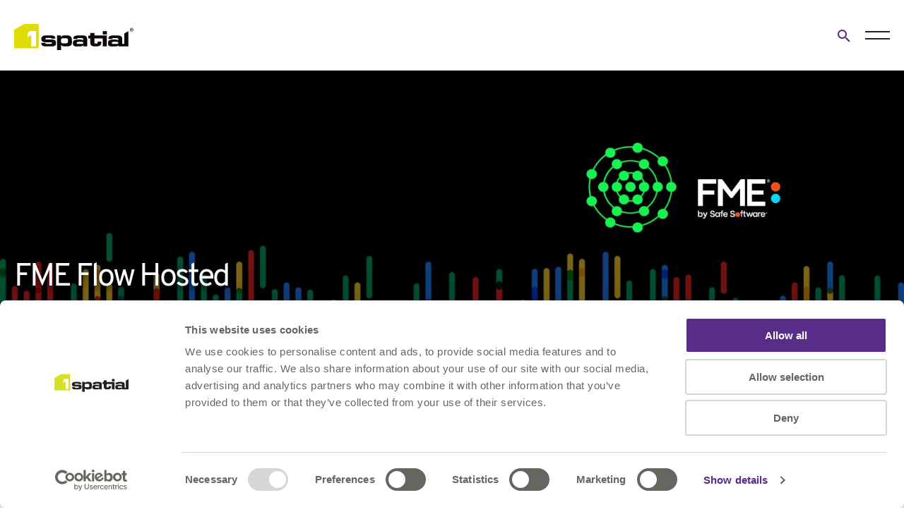

--- FILE ---
content_type: text/html; charset=utf-8
request_url: https://1spatial.com/products/fme/fme-flow-hosted/
body_size: 14982
content:
<!doctype html>
<html lang="en-GB">
<head prefix="og: http://ogp.me/ns# article: http://ogp.me/ns/article#">
    <meta charset="utf-8">
        <script id="Cookiebot" data-cbid="bbbdc445-3ad3-4918-9114-d80091747e78" data-blockingmode="auto" type="text/javascript" src="https://consent.cookiebot.com/uc.js"></script>
    <!--Website by KISS - kisscom.co.uk -->

    <title>FME Flow Hosted (formerly known as FME Cloud) | 1Spatial </title>

    <link rel="preload" as="font" crossorigin="anonymous" href="/assets/fonts/Overpass-SemiBold.woff" />
    <link rel="preload" as="font" crossorigin="anonymous" href="/assets/fonts/Overpass-Light.woff" />
    <link rel="preload" as="font" crossorigin="anonymous" href="/assets/fonts/Overpass-Bold.woff" />
    <link rel="preload" as="font" crossorigin="anonymous" href="/assets/fonts/Overpass-Regular.woff" />
    <meta name="viewport" content="width=device-width, initial-scale=1, shrink-to-fit=no">
    <meta name="format-detection" content="telephone=no">
    <meta charset="utf-8">
    <link rel="icon" href="/favicon.ico" />
    <link rel="apple-touch-icon" sizes="180x180" href="/apple-touch-icon.png">
    <link rel="icon" type="image/png" sizes="32x32" href="/favicon-32x32.png">
    <link rel="icon" type="image/png" sizes="16x16" href="/favicon-16x16.png">
    <link rel="manifest" crossorigin="use-credentials" href="/site.webmanifest">
    <link rel="mask-icon" color="#ffffff" href="/safari-pinned-tab.svg">
    <meta name="msapplication-TileColor" content="#d7df23">
    <meta name="theme-color" content="#ffffff">
    <meta name="referrer" content="unsafe-url">

    
    
        <link rel="stylesheet" href="/css/style.min.css?v=Ep2HjzwS-joM1-CHAODXyvRGQ6QzMwN2CxKQtEK_HDU&amp;v=Ep2HjzwS-joM1-CHAODXyvRGQ6QzMwN2CxKQtEK_HDU" />
    

    <script defer src="https://maps.googleapis.com/maps/api/js?key=AIzaSyAyecGUZ_SEcuxaDeiRJEkVaZsSVDc627E"></script>
    <script defer src="/js/bundle.js?20251211_1054"></script>

            <meta name="description" content="FME Flow Hosted (formerly known as FME Cloud) is the hosted version of FME Flow. It&#x2019;s the platform combining FME Flow automation with the flexibility of the cloud - Find out more today">
        <meta name="robots" content="index,follow">
        <meta name="googlebot" content="index,follow">
        <link rel="canonical" href="https://1spatial.com/products/fme/fme-flow-hosted/" />
    <link rel="alternate" hreflang="en-us" href="https://1spatial.com/us/products/fme/fme-cloud/" />
    <link rel="alternate" hreflang="en-gb" href="https://1spatial.com/products/fme/fme-flow-hosted/" />
    <link rel="alternate" hreflang="en-au" href="https://1spatial.com/au/products/fme/fme-hosted/" />
    <link rel="alternate" hreflang="fr-fr" href="https://1spatial.com/fr/produits/fme/fme-flow-hosted/" />

    <meta name="twitter:card" content="summary" />


<script>
(function(w, d, s, l, i) {
	w[l] = w[l] || [];
	w[l].push({ 'gtm.start': new Date().getTime(), event: 'gtm.js' });
	var f = d.getElementsByTagName(s)[0], j = d.createElement(s), dl = l != 'dataLayer' ? '&l=' + l : '';
	j.async = true;
	j.src = 'https://www.googletagmanager.com/gtm.js?id=' + i + dl;
	f.parentNode.insertBefore(j, f);
})(window, document, 'script', 'dataLayer', 'GTM-NN3VXHR');
</script>

<script defer data-domain="1spatial.com" src="https://plausible.io/js/script.file-downloads.hash.outbound-links.pageview-props.revenue.tagged-events.js"></script>
<script>window.plausible = window.plausible || function() { (window.plausible.q = window.plausible.q || []).push(arguments) }</script>
</head>
<body>
<!-- Google Tag Manager (noscript) -->
<noscript><iframe src="https://www.googletagmanager.com/ns.html?id=GTM-NN3VXHR"
height="0" width="0" style="display:none;visibility:hidden"></iframe></noscript>
<!-- End Google Tag Manager (noscript) -->    <header class="header header--simple">
    <div class="wrap">
        <div class="header__container">

            <a href="/" class="logo">
                    <img src="/media/qkebpbt0/logo-green.svg" alt="" class="logo__image logo__image--white">
                    <img src="/media/g0abqp4i/logo.svg" alt="" class="logo__image logo__image--black" />
            </a>

            <div class="header__actions">
                <div class="header__addons">

    

    <div class="language-switcher">
    <button class="language-switcher__toggle js-toggle-languages" type="button">UK</button>
    <ul class="language-switcher__list">
            <li class="language-switcher__item">
                <a class="language-switcher__link" hreflang="en-US" href="/us/products/fme/fme-cloud/">US</a>
            </li>
            <li class="language-switcher__item language-switcher__item--selected">
                <a class="language-switcher__link" hreflang="en-GB" href="/products/fme/fme-flow-hosted/">UK</a>
            </li>
            <li class="language-switcher__item">
                <a class="language-switcher__link" hreflang="en-AU" href="/au/products/fme/fme-hosted/">AU</a>
            </li>
            <li class="language-switcher__item">
                <a class="language-switcher__link" hreflang="fr-FR" href="/fr/produits/fme/fme-flow-hosted/">FR</a>
            </li>
    </ul>
</div>

    <div class="search">
    <button class="search__open-btn js-open-search" type="button">
		<span class="icon font-ico-search">
			<span class="sr-only">Open search form</span>
		</span>
    </button>
    <div class="search__popup">
            <a href="/" class="search__logo">
                <img src="/media/qkebpbt0/logo-green.svg" alt="" />
            </a>
        <button class="search__close-btn js-close-search">
            <span class="icon font-ico-close">
                <span class="sr-only">Close search form</span>
            </span>
        </button>

            <form class="search__form" action="/search-results/" method="get">
                <div class="search__form-container">
                    <label class="sr-only" for="Q">Search for</label>
                    <input autocomplete="off" class="search__form-input" data-val="true" data-val-required="field is required"
                           id="Q" name="Q" placeholder="Type to search" type="text">

                    <button class="search__form-clear js-search-clear" type="button">
                        <span class="icon font-ico-close">
                            <span class="sr-only">Clear search</span>
                        </span>
                    </button>
                    <button class="search__form-submit" type="submit">
                        <span class="icon font-ico-search">
                            <span class="sr-only">Submit search</span>
                        </span>
                    </button>
                </div>
            </form>
    </div>
</div>


        <ul class="header__list" role="menubar">
                <li role="menuitem" class="header__list-item  header__has-children">
                    <a href="/careers/" class="header__list-link">Careers</a>
                        <ul class="header__list-secondary" role="menubar">
                                <li class="header__item-secondary" role="menuitem"><a class="header__link-secondary" href="/careers/">Careers Overview</a></li>
                                <li class="header__item-secondary" role="menuitem"><a class="header__link-secondary" href="/careers/working-with-us/">Working With Us</a></li>
                                <li class="header__item-secondary" role="menuitem"><a class="header__link-secondary" href="/careers/meet-the-team/">Meet The Team</a></li>
                                <li class="header__item-secondary" role="menuitem"><a class="header__link-secondary" href="/careers/open-positions/">Open Positions</a></li>
                        </ul>
                </li>
                <li role="menuitem" class="header__list-item">
                    <a href="/contact-us/" class="header__list-link">Contact Us</a>
                </li>
                <li role="menuitem" class="header__list-item  header__has-children">
                    <a href="/support-services/" class="header__list-link">Support &amp; Services</a>
                        <ul class="header__list-secondary" role="menubar">
                                <li class="header__item-secondary" role="menuitem"><a class="header__link-secondary" href="/support-services/">Support &amp; Services Overview</a></li>
                                <li class="header__item-secondary" role="menuitem"><a class="header__link-secondary" href="/support-services/consultancy/">Consultancy</a></li>
                                <li class="header__item-secondary" role="menuitem"><a class="header__link-secondary" href="/support-services/training/">Training</a></li>
                                <li class="header__item-secondary" role="menuitem"><a class="header__link-secondary" href="/support-services/support/">Support</a></li>
                        </ul>
                </li>
        </ul>

</div>

                    <div class="navigation-megamenu navigation-wrap navigation-hover">
                        <div class="navigation">
                            <span class="navigation-main-menu">Main menu</span>
                            <button class="navigation__back-button js-nav-back-button" type="button">
                                <span class="navigation__back-icon icon font-ico-triangle"></span>Back to Main Menu
                            </button>

                            <nav class="main-nav">
                                <ul class="main-nav__list" role="menubar">
                                        <li class="main-nav__item  main-nav__has-children" role="menuitem">
                                            <a href="/about-us/" class="main-nav__link">About us</a>
                                                <div class="main-nav__secondary-list">
                                                    <div class="wrap">
                                                        <div class="row">
                                                                <div class="main-nav__featured col-4">
                                                                    <div class="main-nav__featured-wrap">
                                                                        <h2>About Us</h2>
<p>A global leader in providing software, solutions and business applications for managing location and geospatial data. </p>
                                                                    </div>
                                                                    <a class="main-nav__featured-main-title btn" href="/about-us/">About us</a>
                                                                </div>
                                                            <div class="main-nav__secondary-links col-12 col-xl-8" role="menubar">
                                                                <ul class="ul-row">
                                                                        <li class="main-nav__secondary-item" role="menuitem">
                                                                            <a href="/about-us/" class="main-nav__secondary-link">About Us</a>
                                                                        </li>
                                                                        <li class="main-nav__secondary-item  main-nav__has-children " role="menuitem">
                                                                                <button class="main-nav__secondary-back js-secondary-back-button" type="button">
                                                                                    <span class="icon font-ico-triangle">
                                                                                        <span class="sr-only">Back</span>
                                                                                    </span>
                                                                                    <span class="js-check-word">
                                                                                        Back to <span class=" main-nav__secondary-back-page">About us</span>
                                                                                    </span>
                                                                                </button>
                                                                            <a href="/about-us/capabilities/" class="main-nav__secondary-link">Capabilities</a>
                                                                                <ul class="main-nav__tertiary-list ul-row" role="menubar">
                                                                                        <li class="main-nav__tertiary-item" role="menuitem">
                                                                                            <a href="/about-us/capabilities/location-master-data-management/" class="main-nav__tertiary-link">Location Master Data Management</a>
                                                                                        </li>
                                                                                        <li class="main-nav__tertiary-item" role="menuitem">
                                                                                            <a href="/about-us/capabilities/data-foundations/" class="main-nav__tertiary-link">Data Foundations</a>
                                                                                        </li>
                                                                                        <li class="main-nav__tertiary-item" role="menuitem">
                                                                                            <a href="/about-us/capabilities/data-quality/" class="main-nav__tertiary-link">Data Quality</a>
                                                                                        </li>
                                                                                        <li class="main-nav__tertiary-item" role="menuitem">
                                                                                            <a href="/about-us/capabilities/data-validation/" class="main-nav__tertiary-link">Data Validation</a>
                                                                                        </li>
                                                                                        <li class="main-nav__tertiary-item" role="menuitem">
                                                                                            <a href="/about-us/capabilities/data-cleansing/" class="main-nav__tertiary-link">Data Cleansing</a>
                                                                                        </li>
                                                                                        <li class="main-nav__tertiary-item" role="menuitem">
                                                                                            <a href="/about-us/capabilities/data-enrichment-and-enhancement/" class="main-nav__tertiary-link">Data Enrichment and Enhancement</a>
                                                                                        </li>
                                                                                        <li class="main-nav__tertiary-item" role="menuitem">
                                                                                            <a href="/about-us/capabilities/spatial-data-management-and-governance/" class="main-nav__tertiary-link">Spatial Data Management and Governance</a>
                                                                                        </li>
                                                                                        <li class="main-nav__tertiary-item" role="menuitem">
                                                                                            <a href="/about-us/capabilities/data-maintenance/" class="main-nav__tertiary-link">Data Maintenance</a>
                                                                                        </li>
                                                                                        <li class="main-nav__tertiary-item" role="menuitem">
                                                                                            <a href="/about-us/capabilities/data-migration-and-transformation/" class="main-nav__tertiary-link">Data Migration and Transformation</a>
                                                                                        </li>
                                                                                        <li class="main-nav__tertiary-item" role="menuitem">
                                                                                            <a href="/about-us/capabilities/data-enhancement/" class="main-nav__tertiary-link">Data Enhancement</a>
                                                                                        </li>
                                                                                        <li class="main-nav__tertiary-item" role="menuitem">
                                                                                            <a href="/about-us/capabilities/asset-management/" class="main-nav__tertiary-link">Asset Management</a>
                                                                                        </li>
                                                                                        <li class="main-nav__tertiary-item" role="menuitem">
                                                                                            <a href="/about-us/capabilities/mobile/" class="main-nav__tertiary-link">Mobile</a>
                                                                                        </li>
                                                                                        <li class="main-nav__tertiary-item" role="menuitem">
                                                                                            <a href="/about-us/capabilities/3d/" class="main-nav__tertiary-link">3D</a>
                                                                                        </li>
                                                                                        <li class="main-nav__tertiary-item" role="menuitem">
                                                                                            <a href="/about-us/capabilities/generalisation/" class="main-nav__tertiary-link">Generalisation</a>
                                                                                        </li>
                                                                                        <li class="main-nav__tertiary-item" role="menuitem">
                                                                                            <a href="/about-us/capabilities/smart-cities/" class="main-nav__tertiary-link">Smart Cities</a>
                                                                                        </li>
                                                                                        <li class="main-nav__tertiary-item" role="menuitem">
                                                                                            <a href="/about-us/capabilities/rules-based-approach/" class="main-nav__tertiary-link">Rules-Based Approach</a>
                                                                                        </li>
                                                                                        <li class="main-nav__tertiary-item" role="menuitem">
                                                                                            <a href="/about-us/capabilities/building-information-modelling-bim/" class="main-nav__tertiary-link">Building Information Modelling (BIM)</a>
                                                                                        </li>
                                                                                        <li class="main-nav__tertiary-item" role="menuitem">
                                                                                            <a href="/about-us/capabilities/asset-registers/" class="main-nav__tertiary-link">Asset Registers</a>
                                                                                        </li>
                                                                                </ul>
                                                                        </li>
                                                                        <li class="main-nav__secondary-item" role="menuitem">
                                                                            <a href="/about-us/partner-with-us/" class="main-nav__secondary-link">Partner with us</a>
                                                                        </li>
                                                                        <li class="main-nav__secondary-item" role="menuitem">
                                                                            <a href="/about-us/strategy/" class="main-nav__secondary-link">Strategy</a>
                                                                        </li>
                                                                        <li class="main-nav__secondary-item" role="menuitem">
                                                                            <a href="/about-us/innovation/" class="main-nav__secondary-link">Innovation</a>
                                                                        </li>
                                                                        <li class="main-nav__secondary-item" role="menuitem">
                                                                            <a href="/about-us/vision-mission-purpose-and-values/" class="main-nav__secondary-link">Our Vision, Mission, Purpose and Values</a>
                                                                        </li>
                                                                        <li class="main-nav__secondary-item" role="menuitem">
                                                                            <a href="/about-us/climate-and-sustainability/" class="main-nav__secondary-link">Climate and Sustainability</a>
                                                                        </li>
                                                                        <li class="main-nav__secondary-item" role="menuitem">
                                                                            <a href="/about-us/ebook-library/" class="main-nav__secondary-link">eBook Library</a>
                                                                        </li>
                                                                        <li class="main-nav__secondary-item" role="menuitem">
                                                                            <a href="/about-us/our-leadership/" class="main-nav__secondary-link">Our Leadership</a>
                                                                        </li>
                                                                        <li class="main-nav__secondary-item" role="menuitem">
                                                                            <a href="/about-us/clients/" class="main-nav__secondary-link">Our Customers</a>
                                                                        </li>
                                                                        <li class="main-nav__secondary-item" role="menuitem">
                                                                            <a href="/about-us/awards-affiliations-and-certifications/" class="main-nav__secondary-link">Awards, Affiliations and Certifications</a>
                                                                        </li>
                                                                        <li class="main-nav__secondary-item" role="menuitem">
                                                                            <a href="/about-us/corporate-social-responsibility/" class="main-nav__secondary-link">Corporate Social Responsibility</a>
                                                                        </li>
                                                                        <li class="main-nav__secondary-item" role="menuitem">
                                                                            <a href="/careers/" class="main-nav__secondary-link">Careers</a>
                                                                        </li>
                                                                        <li class="main-nav__secondary-item" role="menuitem">
                                                                            <a href="/legal/" class="main-nav__secondary-link">Legal</a>
                                                                        </li>
                                                                </ul>
                                                            </div>
                                                        </div>
                                                    </div>
                                                </div>
                                        </li>
                                        <li class="main-nav__item  main-nav__has-children main-nav__item--active" role="menuitem">
                                            <a href="/products/" class="main-nav__link">Products</a>
                                                <div class="main-nav__secondary-list">
                                                    <div class="wrap">
                                                        <div class="row">
                                                                <div class="main-nav__featured col-4">
                                                                    <div class="main-nav__featured-wrap">
                                                                        <h2>Products</h2>
<p>By providing a real-world understanding of your challenges and opportunities, we can work with you to deliver accurate and valuable information to your users and customers.</p>
                                                                    </div>
                                                                    <a class="main-nav__featured-main-title btn" href="/products/">Products</a>
                                                                </div>
                                                            <div class="main-nav__secondary-links col-12 col-xl-8" role="menubar">
                                                                <ul class="ul-row">
                                                                        <li class="main-nav__secondary-item" role="menuitem">
                                                                            <a href="/products/" class="main-nav__secondary-link">Products overview</a>
                                                                        </li>
                                                                        <li class="main-nav__secondary-item  main-nav__has-children " role="menuitem">
                                                                                <button class="main-nav__secondary-back js-secondary-back-button" type="button">
                                                                                    <span class="icon font-ico-triangle">
                                                                                        <span class="sr-only">Back</span>
                                                                                    </span>
                                                                                    <span class="js-check-word">
                                                                                        Back to <span class=" main-nav__secondary-back-page">Products</span>
                                                                                    </span>
                                                                                </button>
                                                                            <a href="/products/1integrate/" class="main-nav__secondary-link">1Integrate</a>
                                                                                <ul class="main-nav__tertiary-list ul-row" role="menubar">
                                                                                        <li class="main-nav__tertiary-item" role="menuitem">
                                                                                            <a href="/products/1integrate/" class="main-nav__tertiary-link">1Integrate Overview</a>
                                                                                        </li>
                                                                                        <li class="main-nav__tertiary-item" role="menuitem">
                                                                                            <a href="/about-us/capabilities/3d/" class="main-nav__tertiary-link">1Integrate 3D</a>
                                                                                        </li>
                                                                                        <li class="main-nav__tertiary-item" role="menuitem">
                                                                                            <a href="/products/1integrate/1integrate-for-arcgis/" class="main-nav__tertiary-link">1Integrate for ArcGIS</a>
                                                                                        </li>
                                                                                </ul>
                                                                        </li>
                                                                        <li class="main-nav__secondary-item  main-nav__has-children " role="menuitem">
                                                                                <button class="main-nav__secondary-back js-secondary-back-button" type="button">
                                                                                    <span class="icon font-ico-triangle">
                                                                                        <span class="sr-only">Back</span>
                                                                                    </span>
                                                                                    <span class="js-check-word">
                                                                                        Back to <span class=" main-nav__secondary-back-page">Products</span>
                                                                                    </span>
                                                                                </button>
                                                                            <a href="/products/1data-gateway/" class="main-nav__secondary-link">1Data Gateway</a>
                                                                                <ul class="main-nav__tertiary-list ul-row" role="menubar">
                                                                                        <li class="main-nav__tertiary-item" role="menuitem">
                                                                                            <a href="/products/1data-gateway/" class="main-nav__tertiary-link">1Data Gateway Overview</a>
                                                                                        </li>
                                                                                        <li class="main-nav__tertiary-item" role="menuitem">
                                                                                            <a href="/products/1data-gateway/for-arcgis-pro/" class="main-nav__tertiary-link">1Data Gateway for ArcGIS Pro</a>
                                                                                        </li>
                                                                                </ul>
                                                                        </li>
                                                                        <li class="main-nav__secondary-item" role="menuitem">
                                                                            <a href="/products/1capture/" class="main-nav__secondary-link">1Capture</a>
                                                                        </li>
                                                                        <li class="main-nav__secondary-item  main-nav__has-children " role="menuitem">
                                                                                <button class="main-nav__secondary-back js-secondary-back-button" type="button">
                                                                                    <span class="icon font-ico-triangle">
                                                                                        <span class="sr-only">Back</span>
                                                                                    </span>
                                                                                    <span class="js-check-word">
                                                                                        Back to <span class=" main-nav__secondary-back-page">Products</span>
                                                                                    </span>
                                                                                </button>
                                                                            <a href="/products/fme/" class="main-nav__secondary-link">FME</a>
                                                                                <ul class="main-nav__tertiary-list ul-row" role="menubar">
                                                                                        <li class="main-nav__tertiary-item" role="menuitem">
                                                                                            <a href="/products/fme/" class="main-nav__tertiary-link">FME Overview</a>
                                                                                        </li>
                                                                                        <li class="main-nav__tertiary-item" role="menuitem">
                                                                                            <a href="/products/fme/fme-form/" class="main-nav__tertiary-link">FME Form</a>
                                                                                        </li>
                                                                                        <li class="main-nav__tertiary-item" role="menuitem">
                                                                                            <a href="/products/fme/fme-tools/" class="main-nav__tertiary-link">FME Tools</a>
                                                                                        </li>
                                                                                        <li class="main-nav__tertiary-item" role="menuitem">
                                                                                            <a href="/support-services/training/fme-training/" class="main-nav__tertiary-link">FME Training</a>
                                                                                        </li>
                                                                                        <li class="main-nav__tertiary-item" role="menuitem">
                                                                                            <a href="/products/fme/fme-flow/" class="main-nav__tertiary-link">FME Flow</a>
                                                                                        </li>
                                                                                        <li class="main-nav__tertiary-item" role="menuitem">
                                                                                            <a href="/products/fme/fme-maintenance/" class="main-nav__tertiary-link">FME Maintenance</a>
                                                                                        </li>
                                                                                        <li class="main-nav__tertiary-item" role="menuitem">
                                                                                            <a href="/products/fme/fme-flow-hosted/" class="main-nav__tertiary-link">FME Flow Hosted</a>
                                                                                        </li>
                                                                                </ul>
                                                                        </li>
                                                                        <li class="main-nav__secondary-item  main-nav__has-children " role="menuitem">
                                                                                <button class="main-nav__secondary-back js-secondary-back-button" type="button">
                                                                                    <span class="icon font-ico-triangle">
                                                                                        <span class="sr-only">Back</span>
                                                                                    </span>
                                                                                    <span class="js-check-word">
                                                                                        Back to <span class=" main-nav__secondary-back-page">Products</span>
                                                                                    </span>
                                                                                </button>
                                                                            <a href="/products/vertigis-studio/" class="main-nav__secondary-link">VertiGIS Studio</a>
                                                                                <ul class="main-nav__tertiary-list ul-row" role="menubar">
                                                                                        <li class="main-nav__tertiary-item" role="menuitem">
                                                                                            <a href="/products/vertigis-studio/" class="main-nav__tertiary-link">VertiGIS Studio Overview</a>
                                                                                        </li>
                                                                                        <li class="main-nav__tertiary-item" role="menuitem">
                                                                                            <a href="/products/vertigis-studio/geocortex-essentials/" class="main-nav__tertiary-link">Geocortex Essentials</a>
                                                                                        </li>
                                                                                        <li class="main-nav__tertiary-item" role="menuitem">
                                                                                            <a href="/products/vertigis-studio/vertigis-studio-analytics-and-access-control/" class="main-nav__tertiary-link">VertiGIS Studio Analytics and Access Control</a>
                                                                                        </li>
                                                                                        <li class="main-nav__tertiary-item" role="menuitem">
                                                                                            <a href="/products/vertigis-studio/vertigis-studio-inline/" class="main-nav__tertiary-link">VertiGIS Studio Inline </a>
                                                                                        </li>
                                                                                        <li class="main-nav__tertiary-item" role="menuitem">
                                                                                            <a href="/products/vertigis-studio/vertigis-studio-capabilities/" class="main-nav__tertiary-link">VertiGIS Studio Capabilities </a>
                                                                                        </li>
                                                                                        <li class="main-nav__tertiary-item" role="menuitem">
                                                                                            <a href="/products/vertigis-studio/vertigis-studio-web-mobile/" class="main-nav__tertiary-link">VertiGIS Studio Web &amp; Mobile</a>
                                                                                        </li>
                                                                                        <li class="main-nav__tertiary-item" role="menuitem">
                                                                                            <a href="/products/vertigis-studio/vertigis-facilities-management/" class="main-nav__tertiary-link">VertiGIS Facilities Management </a>
                                                                                        </li>
                                                                                </ul>
                                                                        </li>
                                                                        <li class="main-nav__secondary-item  main-nav__has-children " role="menuitem">
                                                                                <button class="main-nav__secondary-back js-secondary-back-button" type="button">
                                                                                    <span class="icon font-ico-triangle">
                                                                                        <span class="sr-only">Back</span>
                                                                                    </span>
                                                                                    <span class="js-check-word">
                                                                                        Back to <span class=" main-nav__secondary-back-page">Products</span>
                                                                                    </span>
                                                                                </button>
                                                                            <a href="/products/other-products/" class="main-nav__secondary-link">Other products</a>
                                                                                <ul class="main-nav__tertiary-list ul-row" role="menubar">
                                                                                        <li class="main-nav__tertiary-item" role="menuitem">
                                                                                            <a href="/products/other-products/1edit/" class="main-nav__tertiary-link">1Edit</a>
                                                                                        </li>
                                                                                        <li class="main-nav__tertiary-item" role="menuitem">
                                                                                            <a href="/products/other-products/1generalise/" class="main-nav__tertiary-link">1Generalise</a>
                                                                                        </li>
                                                                                        <li class="main-nav__tertiary-item" role="menuitem">
                                                                                            <a href="/products/other-products/1spatial-management-suite/" class="main-nav__tertiary-link">1Spatial Management Suite</a>
                                                                                        </li>
                                                                                </ul>
                                                                        </li>
                                                                </ul>
                                                            </div>
                                                        </div>
                                                    </div>
                                                </div>
                                        </li>
                                        <li class="main-nav__item  main-nav__has-children" role="menuitem">
                                            <a href="/solutions/" class="main-nav__link">Solutions</a>
                                                <div class="main-nav__secondary-list">
                                                    <div class="wrap">
                                                        <div class="row">
                                                                <div class="main-nav__featured col-4">
                                                                    <div class="main-nav__featured-wrap">
                                                                        <h2><span>Our Solutions </span></h2>
<p><span>Find out more about how we help organisations in your industry sector and the solutions we provide.</span></p>
                                                                    </div>
                                                                    <a class="main-nav__featured-main-title btn" href="/solutions/">Solutions</a>
                                                                </div>
                                                            <div class="main-nav__secondary-links col-12 col-xl-8" role="menubar">
                                                                <ul class="ul-row">
                                                                        <li class="main-nav__secondary-item" role="menuitem">
                                                                            <a href="/solutions/" class="main-nav__secondary-link">Solutions Overview</a>
                                                                        </li>
                                                                        <li class="main-nav__secondary-item" role="menuitem">
                                                                            <a href="/solutions/facilities-management/" class="main-nav__secondary-link">Facilities Management</a>
                                                                        </li>
                                                                        <li class="main-nav__secondary-item  main-nav__has-children " role="menuitem">
                                                                                <button class="main-nav__secondary-back js-secondary-back-button" type="button">
                                                                                    <span class="icon font-ico-triangle">
                                                                                        <span class="sr-only">Back</span>
                                                                                    </span>
                                                                                    <span class="js-check-word">
                                                                                        Back to <span class=" main-nav__secondary-back-page">Solutions</span>
                                                                                    </span>
                                                                                </button>
                                                                            <a href="/solutions/government-solutions/" class="main-nav__secondary-link">Government Solutions</a>
                                                                                <ul class="main-nav__tertiary-list ul-row" role="menubar">
                                                                                        <li class="main-nav__tertiary-item" role="menuitem">
                                                                                            <a href="/solutions/utilities-solutions/1streetworks/" class="main-nav__tertiary-link">1Streetworks</a>
                                                                                        </li>
                                                                                        <li class="main-nav__tertiary-item" role="menuitem">
                                                                                            <a href="/solutions/government-solutions/aeronautical/" class="main-nav__tertiary-link">Aeronautical</a>
                                                                                        </li>
                                                                                        <li class="main-nav__tertiary-item" role="menuitem">
                                                                                            <a href="/solutions/government-solutions/boundaries/" class="main-nav__tertiary-link">Boundaries</a>
                                                                                        </li>
                                                                                        <li class="main-nav__tertiary-item" role="menuitem">
                                                                                            <a href="/solutions/utilities-solutions/pai/" class="main-nav__tertiary-link">PAI</a>
                                                                                        </li>
                                                                                        <li class="main-nav__tertiary-item" role="menuitem">
                                                                                            <a href="/solutions/government-solutions/police-data-quality-hub/" class="main-nav__tertiary-link">Police Data Quality Hub</a>
                                                                                        </li>
                                                                                        <li class="main-nav__tertiary-item" role="menuitem">
                                                                                            <a href="/solutions/government-solutions/rural-payments/" class="main-nav__tertiary-link">Rural Payments</a>
                                                                                        </li>
                                                                                        <li class="main-nav__tertiary-item" role="menuitem">
                                                                                            <a href="/solutions/government-solutions/" class="main-nav__tertiary-link">View all</a>
                                                                                        </li>
                                                                                        <li class="main-nav__tertiary-item" role="menuitem">
                                                                                            <a href="/solutions/government-solutions/asset-register-solution/" class="main-nav__tertiary-link">Asset Register Solution</a>
                                                                                        </li>
                                                                                </ul>
                                                                        </li>
                                                                        <li class="main-nav__secondary-item  main-nav__has-children " role="menuitem">
                                                                                <button class="main-nav__secondary-back js-secondary-back-button" type="button">
                                                                                    <span class="icon font-ico-triangle">
                                                                                        <span class="sr-only">Back</span>
                                                                                    </span>
                                                                                    <span class="js-check-word">
                                                                                        Back to <span class=" main-nav__secondary-back-page">Solutions</span>
                                                                                    </span>
                                                                                </button>
                                                                            <a href="/solutions/utilities-solutions/" class="main-nav__secondary-link">Utilities Solutions</a>
                                                                                <ul class="main-nav__tertiary-list ul-row" role="menubar">
                                                                                        <li class="main-nav__tertiary-item" role="menuitem">
                                                                                            <a href="/solutions/utilities-solutions/1streetworks/" class="main-nav__tertiary-link">1Streetworks</a>
                                                                                        </li>
                                                                                        <li class="main-nav__tertiary-item" role="menuitem">
                                                                                            <a href="/solutions/utilities-solutions/automated-schematics/" class="main-nav__tertiary-link">Automated Schematics</a>
                                                                                        </li>
                                                                                        <li class="main-nav__tertiary-item" role="menuitem">
                                                                                            <a href="/solutions/utilities-solutions/incident-management/" class="main-nav__tertiary-link">Incident Management</a>
                                                                                        </li>
                                                                                        <li class="main-nav__tertiary-item" role="menuitem">
                                                                                            <a href="/solutions/utilities-solutions/leakage/" class="main-nav__tertiary-link">Leakage</a>
                                                                                        </li>
                                                                                        <li class="main-nav__tertiary-item" role="menuitem">
                                                                                            <a href="/solutions/utilities-solutions/pipe-inference/" class="main-nav__tertiary-link">Pipe Inference</a>
                                                                                        </li>
                                                                                        <li class="main-nav__tertiary-item" role="menuitem">
                                                                                            <a href="/solutions/utilities-solutions/pai/" class="main-nav__tertiary-link">Positional Accuracy Improvement (PAI)</a>
                                                                                        </li>
                                                                                        <li class="main-nav__tertiary-item" role="menuitem">
                                                                                            <a href="/solutions/utilities-solutions/utility-network-migration/" class="main-nav__tertiary-link">Utility Network Migration</a>
                                                                                        </li>
                                                                                        <li class="main-nav__tertiary-item" role="menuitem">
                                                                                            <a href="/solutions/utilities-solutions/" class="main-nav__tertiary-link">View all</a>
                                                                                        </li>
                                                                                </ul>
                                                                        </li>
                                                                        <li class="main-nav__secondary-item  main-nav__has-children " role="menuitem">
                                                                                <button class="main-nav__secondary-back js-secondary-back-button" type="button">
                                                                                    <span class="icon font-ico-triangle">
                                                                                        <span class="sr-only">Back</span>
                                                                                    </span>
                                                                                    <span class="js-check-word">
                                                                                        Back to <span class=" main-nav__secondary-back-page">Solutions</span>
                                                                                    </span>
                                                                                </button>
                                                                            <a href="/solutions/transportation-infrastructure-solutions/" class="main-nav__secondary-link">Transport and Infrastructure Solutions</a>
                                                                                <ul class="main-nav__tertiary-list ul-row" role="menubar">
                                                                                        <li class="main-nav__tertiary-item" role="menuitem">
                                                                                            <a href="/solutions/utilities-solutions/1streetworks/" class="main-nav__tertiary-link">1Streetworks</a>
                                                                                        </li>
                                                                                        <li class="main-nav__tertiary-item" role="menuitem">
                                                                                            <a href="/solutions/transportation-infrastructure-solutions/ecology-surveys/" class="main-nav__tertiary-link">Ecology Surveys</a>
                                                                                        </li>
                                                                                        <li class="main-nav__tertiary-item" role="menuitem">
                                                                                            <a href="/solutions/transportation-infrastructure-solutions/highway-performance-monitoring-system-hpms/" class="main-nav__tertiary-link">Highway Performance Monitoring System (HPMS)</a>
                                                                                        </li>
                                                                                        <li class="main-nav__tertiary-item" role="menuitem">
                                                                                            <a href="/solutions/next-generation-911/" class="main-nav__tertiary-link">Next Generation 911</a>
                                                                                        </li>
                                                                                        <li class="main-nav__tertiary-item" role="menuitem">
                                                                                            <a href="/solutions/transportation-infrastructure-solutions/supply-chain-data-quality/" class="main-nav__tertiary-link">Supply Chain Data Quality</a>
                                                                                        </li>
                                                                                        <li class="main-nav__tertiary-item" role="menuitem">
                                                                                            <a href="/solutions/transportation-infrastructure-solutions/" class="main-nav__tertiary-link">View all</a>
                                                                                        </li>
                                                                                        <li class="main-nav__tertiary-item" role="menuitem">
                                                                                            <a href="/solutions/transportation-infrastructure-solutions/data-integration-and-conflation/" class="main-nav__tertiary-link">Data Integration and Conflation</a>
                                                                                        </li>
                                                                                </ul>
                                                                        </li>
                                                                </ul>
                                                            </div>
                                                        </div>
                                                    </div>
                                                </div>
                                        </li>
                                        <li class="main-nav__item  main-nav__has-children" role="menuitem">
                                            <a href="/industries/" class="main-nav__link">Industries</a>
                                                <div class="main-nav__secondary-list">
                                                    <div class="wrap">
                                                        <div class="row">
                                                                <div class="main-nav__featured col-4">
                                                                    <div class="main-nav__featured-wrap">
                                                                        
                                                                    </div>
                                                                    <a class="main-nav__featured-main-title btn" href="/industries/">Industries</a>
                                                                </div>
                                                            <div class="main-nav__secondary-links col-12 col-xl-8" role="menubar">
                                                                <ul class="ul-row">
                                                                        <li class="main-nav__secondary-item" role="menuitem">
                                                                            <a href="/industries/built-environment/" class="main-nav__secondary-link">Built Environment </a>
                                                                        </li>
                                                                        <li class="main-nav__secondary-item  main-nav__has-children " role="menuitem">
                                                                                <button class="main-nav__secondary-back js-secondary-back-button" type="button">
                                                                                    <span class="icon font-ico-triangle">
                                                                                        <span class="sr-only">Back</span>
                                                                                    </span>
                                                                                    <span class="js-check-word">
                                                                                        Back to <span class=" main-nav__secondary-back-page">Industries</span>
                                                                                    </span>
                                                                                </button>
                                                                            <a href="/industries/transportation-and-infrastructure/" class="main-nav__secondary-link">Transportation and Infrastructure</a>
                                                                                <ul class="main-nav__tertiary-list ul-row" role="menubar">
                                                                                        <li class="main-nav__tertiary-item" role="menuitem">
                                                                                            <a href="/industries/transportation-and-infrastructure/infrastructure/" class="main-nav__tertiary-link">Infrastructure </a>
                                                                                        </li>
                                                                                        <li class="main-nav__tertiary-item" role="menuitem">
                                                                                            <a href="/industries/transportation-and-infrastructure/rail/" class="main-nav__tertiary-link">Rail</a>
                                                                                        </li>
                                                                                        <li class="main-nav__tertiary-item" role="menuitem">
                                                                                            <a href="/industries/transportation-and-infrastructure/roads-and-highways/" class="main-nav__tertiary-link">Roads and Highways</a>
                                                                                        </li>
                                                                                </ul>
                                                                        </li>
                                                                        <li class="main-nav__secondary-item" role="menuitem">
                                                                            <a href="/industries/government/central-government/" class="main-nav__secondary-link">Central Government</a>
                                                                        </li>
                                                                        <li class="main-nav__secondary-item" role="menuitem">
                                                                            <a href="/industries/transportation-and-infrastructure/infrastructure/" class="main-nav__secondary-link">Infrastructure</a>
                                                                        </li>
                                                                        <li class="main-nav__secondary-item" role="menuitem">
                                                                            <a href="/industries/defence/" class="main-nav__secondary-link">Defence</a>
                                                                        </li>
                                                                        <li class="main-nav__secondary-item" role="menuitem">
                                                                            <a href="/industries/facilities-management/" class="main-nav__secondary-link">Facilities Management</a>
                                                                        </li>
                                                                        <li class="main-nav__secondary-item" role="menuitem">
                                                                            <a href="/industries/government/national-mapping-agencies/" class="main-nav__secondary-link">National Mapping Agencies</a>
                                                                        </li>
                                                                        <li class="main-nav__secondary-item" role="menuitem">
                                                                            <a href="/industries/transportation-and-infrastructure/rail/" class="main-nav__secondary-link">Rail</a>
                                                                        </li>
                                                                        <li class="main-nav__secondary-item" role="menuitem">
                                                                            <a href="/industries/transportation-and-infrastructure/roads-and-highways/" class="main-nav__secondary-link">Roads and Highways</a>
                                                                        </li>
                                                                        <li class="main-nav__secondary-item" role="menuitem">
                                                                            <a href="/industries/utilities/telecommunications/" class="main-nav__secondary-link">Telecommunications</a>
                                                                        </li>
                                                                        <li class="main-nav__secondary-item" role="menuitem">
                                                                            <a href="/industries/utilities/water-and-wastewater/" class="main-nav__secondary-link">Water and Wastewater</a>
                                                                        </li>
                                                                        <li class="main-nav__secondary-item" role="menuitem">
                                                                            <a href="/industries/energy/" class="main-nav__secondary-link">Energy </a>
                                                                        </li>
                                                                </ul>
                                                            </div>
                                                        </div>
                                                    </div>
                                                </div>
                                        </li>
                                        <li class="main-nav__item  main-nav__has-children" role="menuitem">
                                            <a href="/news-events/" class="main-nav__link">News &amp; Events</a>
                                                <div class="main-nav__secondary-list">
                                                    <div class="wrap">
                                                        <div class="row">
                                                                <div class="main-nav__featured col-4">
                                                                    <div class="main-nav__featured-wrap">
                                                                        <h2>The latest from us...</h2>
<p>Keep up to date with who we're working with, how we're doing it, what we're up to and where we are.</p>
                                                                    </div>
                                                                    <a class="main-nav__featured-main-title btn" href="/news-events/">News &amp; Events</a>
                                                                </div>
                                                            <div class="main-nav__secondary-links col-12 col-xl-8" role="menubar">
                                                                <ul class="ul-row">
                                                                        <li class="main-nav__secondary-item" role="menuitem">
                                                                            <a href="/news-events/news/" class="main-nav__secondary-link">News</a>
                                                                        </li>
                                                                        <li class="main-nav__secondary-item" role="menuitem">
                                                                            <a href="/news-events/events-webinars/" class="main-nav__secondary-link">Events and Webinars</a>
                                                                        </li>
                                                                        <li class="main-nav__secondary-item" role="menuitem">
                                                                            <a href="/news-events/on-demand-webinars/" class="main-nav__secondary-link">On-Demand Webinars</a>
                                                                        </li>
                                                                        <li class="main-nav__secondary-item" role="menuitem">
                                                                            <a href="/podcast/" class="main-nav__secondary-link">Podcast</a>
                                                                        </li>
                                                                </ul>
                                                            </div>
                                                        </div>
                                                    </div>
                                                </div>
                                        </li>
                                        <li class="main-nav__item  main-nav__has-children" role="menuitem">
                                            <a href="/investors/" class="main-nav__link">Investors</a>
                                                <div class="main-nav__secondary-list">
                                                    <div class="wrap">
                                                        <div class="row">
                                                                <div class="main-nav__featured col-4">
                                                                    <div class="main-nav__featured-wrap">
                                                                        <h2>Investors</h2>
<p>We help customers make better business decisions and move forward to a smarter world by unlocking the value of location data.</p>
<p style="text-align: center;">&nbsp;</p>
                                                                    </div>
                                                                    <a class="main-nav__featured-main-title btn" href="/investors/">Investors</a>
                                                                </div>
                                                            <div class="main-nav__secondary-links col-12 col-xl-8" role="menubar">
                                                                <ul class="ul-row">
                                                                        <li class="main-nav__secondary-item" role="menuitem">
                                                                            <a href="/investors/" class="main-nav__secondary-link">Investors</a>
                                                                        </li>
                                                                        <li class="main-nav__secondary-item" role="menuitem">
                                                                            <a href="/investors/analyst-research/" class="main-nav__secondary-link">Analyst Research</a>
                                                                        </li>
                                                                        <li class="main-nav__secondary-item" role="menuitem">
                                                                            <a href="/investors/strategy/" class="main-nav__secondary-link">Strategy</a>
                                                                        </li>
                                                                        <li class="main-nav__secondary-item" role="menuitem">
                                                                            <a href="/investors/investment-case/" class="main-nav__secondary-link">Investment Case</a>
                                                                        </li>
                                                                        <li class="main-nav__secondary-item" role="menuitem">
                                                                            <a href="/investors/environmental-social-and-governance/" class="main-nav__secondary-link">ESG</a>
                                                                        </li>
                                                                        <li class="main-nav__secondary-item" role="menuitem">
                                                                            <a href="/investors/news/" class="main-nav__secondary-link">News</a>
                                                                        </li>
                                                                        <li class="main-nav__secondary-item" role="menuitem">
                                                                            <a href="/investors/share-price/" class="main-nav__secondary-link">Share price</a>
                                                                        </li>
                                                                        <li class="main-nav__secondary-item" role="menuitem">
                                                                            <a href="/investors/shareholder-centre/" class="main-nav__secondary-link">Shareholder Centre</a>
                                                                        </li>
                                                                        <li class="main-nav__secondary-item" role="menuitem">
                                                                            <a href="/investors/reports-and-presentations/" class="main-nav__secondary-link">Reports and Presentations</a>
                                                                        </li>
                                                                        <li class="main-nav__secondary-item" role="menuitem">
                                                                            <a href="/investors/key-dates-and-events/" class="main-nav__secondary-link">Key Dates and Events</a>
                                                                        </li>
                                                                        <li class="main-nav__secondary-item" role="menuitem">
                                                                            <a href="/investors/our-board/" class="main-nav__secondary-link">Our Board</a>
                                                                        </li>
                                                                        <li class="main-nav__secondary-item" role="menuitem">
                                                                            <a href="/investors/corporate-governance/" class="main-nav__secondary-link">Corporate Governance</a>
                                                                        </li>
                                                                        <li class="main-nav__secondary-item" role="menuitem">
                                                                            <a href="/investors/advisors-and-contacts/" class="main-nav__secondary-link">Advisors and Contacts</a>
                                                                        </li>
                                                                        <li class="main-nav__secondary-item" role="menuitem">
                                                                            <a href="/investors/aim-rule-26/" class="main-nav__secondary-link">AIM Rule 26</a>
                                                                        </li>
                                                                        <li class="main-nav__secondary-item" role="menuitem">
                                                                            <a href="/investors/possible-offer/" class="main-nav__secondary-link">Possible Offer</a>
                                                                        </li>
                                                                </ul>
                                                            </div>
                                                        </div>
                                                    </div>
                                                </div>
                                        </li>
                                </ul>

                                    <ul class="main-nav__list-second" role="menubar">
                                            <li class="main-nav__item-second main-nav__second-has-children" role="menuitem">
                                                <a href="/careers/" class="main-nav__link-second">Careers</a>
                                                    <ul class="header__list-second-secondary" role="menubar">
                                                            <li class="header__item-second-secondary" role="menuitem">
                                                                <a class="header__link-second-secondary" href="/careers/">Careers Overview</a>
                                                            </li>
                                                            <li class="header__item-second-secondary" role="menuitem">
                                                                <a class="header__link-second-secondary" href="/careers/working-with-us/">Working With Us</a>
                                                            </li>
                                                            <li class="header__item-second-secondary" role="menuitem">
                                                                <a class="header__link-second-secondary" href="/careers/meet-the-team/">Meet The Team</a>
                                                            </li>
                                                            <li class="header__item-second-secondary" role="menuitem">
                                                                <a class="header__link-second-secondary" href="/careers/open-positions/">Open Positions</a>
                                                            </li>
                                                    </ul>
                                            </li>
                                            <li class="main-nav__item-second main-nav__second-" role="menuitem">
                                                <a href="/contact-us/" class="main-nav__link-second">Contact Us</a>
                                            </li>
                                            <li class="main-nav__item-second main-nav__second-has-children" role="menuitem">
                                                <a href="/support-services/" class="main-nav__link-second">Support &amp; Services</a>
                                                    <ul class="header__list-second-secondary" role="menubar">
                                                            <li class="header__item-second-secondary" role="menuitem">
                                                                <a class="header__link-second-secondary" href="/support-services/">Support &amp; Services Overview</a>
                                                            </li>
                                                            <li class="header__item-second-secondary" role="menuitem">
                                                                <a class="header__link-second-secondary" href="/support-services/consultancy/">Consultancy</a>
                                                            </li>
                                                            <li class="header__item-second-secondary" role="menuitem">
                                                                <a class="header__link-second-secondary" href="/support-services/training/">Training</a>
                                                            </li>
                                                            <li class="header__item-second-secondary" role="menuitem">
                                                                <a class="header__link-second-secondary" href="/support-services/support/">Support</a>
                                                            </li>
                                                    </ul>
                                            </li>
                                    </ul>
                            </nav>
                        </div>
                    </div>
            </div>
        </div>
    </div>
    <button class="nav-toggle header-simple__nav-toggle js-nav-toggle" type="button">
        <span class="nav-toggle__line"></span>
    </button>
</header>


    <main class="main">
        
<div class="product__image-holder">


<div class="page-header has-cover page-header--products"
     style="background-image: url('/media/iqiblerq/fme-flow-hosted-banner-1.png?rxy=0.7485307763686978,0.41816244217003495&amp;width=2560&amp;height=0&amp;format=jpeg&amp;quality=80&amp;rmode=max&amp;v=1dba4a587e0b010');">
    <div class="wrap">
        <div class="page-header__container">
            <div class="page-header__content-left">
                    <h1 class="page-header__title h1">FME Flow Hosted</h1>

                <div class="breadcrumbs">
    <ul class="breadcrumbs__list">
                <li class="breadcrumbs__item">
                    <a class="breadcrumbs__link" href="/">Home</a>
                </li>
                <li class="breadcrumbs__item">
                    <a class="breadcrumbs__link" href="/products/">Products</a>
                </li>
                <li class="breadcrumbs__item">
                    <a class="breadcrumbs__link" href="/products/fme/">FME</a>
                </li>
            <li class="breadcrumbs__item">
                <span class="breadcrumbs__link">FME Flow Hosted</span>
            </li>
    </ul>
</div>
            </div>
            <div class="page-header__content-right">

            </div>
        </div>
    </div>
</div>
    <div class="main-inner">
<div class="content-cols ">
    <div class="content-col content-col--12-12 main-text">
                <div class="wrap "
                        id="">
                    <div class="standard-content">
                        <div class="rte">
    <h2 style="text-align: center;">(Formerly known as FME Cloud)</h2>
<h3 style="text-align: center;">The Power of FME<sup>®</sup> in the Cloud</h3>
<p style="text-align: center;">FME Flow Hosted is the most flexible way to automate the flow of data between nearly any combination of cloud and on-premises applications.</p>
</div>
                    </div>
                </div>
    </div>
</div>

<div class="anchor anchor--blue"
     id="">
    <div class="wrap">
        <div class="anchor__cols">
                <div class="anchor__col js-hover-bg">
                    <span class="icon anchor__icon  anchor__icon--overview">
                        <span class="sr-only"></span>
                    </span>
                    <span class="anchor__text">Overview</span>
                    <a href="javascript:;" data-url="#FMECloudOverview" class="anchor__link js-apply-anchor"><span class="sr-only">Overview</span></a>
                </div>
                <div class="anchor__col js-hover-bg">
                    <span class="icon anchor__icon  anchor__icon--help-centre">
                        <span class="sr-only"></span>
                    </span>
                    <span class="anchor__text">Support Centre</span>
                    <a href="javascript:;" data-url="#FMECloudHelp" class="anchor__link js-apply-anchor"><span class="sr-only">Support Centre</span></a>
                </div>
                <div class="anchor__col js-hover-bg">
                    <span class="icon anchor__icon  anchor__icon--training">
                        <span class="sr-only"></span>
                    </span>
                    <span class="anchor__text">Training</span>
                    <a href="javascript:;" data-url="#FMECloudHelp" class="anchor__link js-apply-anchor"><span class="sr-only">Training</span></a>
                </div>
        </div>
    </div>
</div>

<div class="content-cols ">
    <div class="content-col content-col--12-12 main-text">
                <div class="wrap "
                        id="">
                    <div class="standard-content">
                        <div class="rte">
    <h3>The Power of FME in the Cloud</h3>
<p>1Spatial is proud to be a provider of FME Flow Hosted through our <a href="/news-events/2019/premier-fme-cloud-msp/" title="Premier FME Cloud MSP">Managed Service Provider (MSP)</a> Premier accreditation, <a rel="noopener" href="https://www.safe.com/partners/1spatial/?ref=PRM3000000V7L5YAABSAF" target="_blank" data-anchor="?ref=PRM3000000V7L5YAABSAF">Safe Software’s top tier cloud partner level</a>. <a href="/contact-us/" title="Contact Us">Contact us</a> to find out how we could host a web service, an app or the entire FME Flow platform for you as a fully managed service.</p>
<p>FME Flow Hosted is the hosted version of <a rel="noopener" href="/products/fme/fme-flow/" target="_blank" title="FME Flow">FME Flow</a>. It’s the ultimate platform for connecting the web, combining the automation power of FME Server with the flexibility of the cloud. Handle complex data with simplicity and cost effectively integrate on-premise and cloud based technology. If your data is already in the cloud then FME Cloud is an obvious choice with the ability to quickly and efficiently connect systems like <a href="https://www.google.com/drive/">Google Drive</a>, <a href="https://www.dropbox.com/">Dropbox</a>, <a href="https://www.arcgis.com/home/index.html">ArcGIS Online</a>, <a href="https://carto.com/">CARTO</a>, <a href="https://aws.amazon.com/s3/">Amazon S3</a> and <a href="https://www.safe.com/integrate/">many more</a>.</p>
<p>Start by building integration workflows in <a href="/products/fme/fme-form/" title="FME Form">FME Form’s</a> drag-and-drop interface. Then use FME Flow Hosted to run them constantly in real time, in response to events, or on a time interval. Scale up or down as needed and only pay for what you use.</p>
<h2>Key features of FME Flow Hosted</h2>
<p>FME Flow Hosted is the most flexible way to automate the flow of data between nearly any combination of cloud and on-premises applications. </p>
</div>
                    </div>
                </div>
    </div>
</div>

<div class="wrap scroll-point" id="FMECloudOverview">
    <div class="standard-content">
        <div class="rte">
            <div class="accordion" data-close-first="False">
                        <div class="accordion__item">
                                <button class="accordion__btn js-acc-btn" type="button"><span class="accordion__text">Access</span></button>

                                <div class="accordion__content js-acc-content" aria-hidden="true">
                                    <div class="rte">
                                        <p>Access data outside your firewall, or move data simply easily and quickly between your cloud environments.</p>
                                    </div>
                                </div>
                        </div>
                        <div class="accordion__item">
                                <button class="accordion__btn js-acc-btn" type="button"><span class="accordion__text">Synchronise</span></button>

                                <div class="accordion__content js-acc-content" aria-hidden="true">
                                    <div class="rte">
                                        <p>Move data between systems on a schedule or as a result of a trigger… keep on-premise and cloud environments in sync with each other.</p>
                                    </div>
                                </div>
                        </div>
                        <div class="accordion__item">
                                <button class="accordion__btn js-acc-btn" type="button"><span class="accordion__text">Scale</span></button>

                                <div class="accordion__content js-acc-content" aria-hidden="true">
                                    <div class="rte">
                                        <p>Size your data integration environment to meet your needs with different instance sizes to suit your budget and demand you can cope with your day to day data processing requirements and manage peak demands through an annual subscription or Pay-as-you-go.</p>
                                    </div>
                                </div>
                        </div>
                        <div class="accordion__item">
                                <button class="accordion__btn js-acc-btn" type="button"><span class="accordion__text">Schedule</span></button>

                                <div class="accordion__content js-acc-content" aria-hidden="true">
                                    <div class="rte">
                                        <p>Need to synchronise data between more than one database overnight? Need to schedule a data load every month? Need to trigger an event when a photo lands in a folder on your network? FME can automate almost any data workflow for you on a schedule, with a trigger or as part of an orchestrated workflow.</p>
                                    </div>
                                </div>
                        </div>
                        <div class="accordion__item">
                                <button class="accordion__btn js-acc-btn" type="button"><span class="accordion__text">Stream</span></button>

                                <div class="accordion__content js-acc-content" aria-hidden="true">
                                    <div class="rte">
                                        <p>The FME Flow data streaming service allows you to stream data to a supported client. So, dynamically update data in Google Earth, launch a data validation report in a new web browser tab or automatically open a dynamic PDF with content that changes each time you click it.</p>
                                    </div>
                                </div>
                        </div>
                        <div class="accordion__item">
                                <button class="accordion__btn js-acc-btn" type="button"><span class="accordion__text">Self-serve</span></button>

                                <div class="accordion__content js-acc-content" aria-hidden="true">
                                    <div class="rte">
                                        <p>Create a data self-service tool and avoid manually handling repetitive data requests from colleagues, partners or customers. Build a simple UI with native FME Flow Hosted functionality or with a web developer construct a complex interface and call the FME Flow REST API behind the scenes to perform the heavy lifting for you.</p>
                                    </div>
                                </div>
                        </div>
                        <div class="accordion__item">
                                <button class="accordion__btn js-acc-btn" type="button"><span class="accordion__text">Download</span></button>

                                <div class="accordion__content js-acc-content" aria-hidden="true">
                                    <div class="rte">
                                        <p>Enable your users to download the data they need using a simple interface rather than expecting them to know how to use complex tools or providing them with security access to systems you’d rather keep more closely controlled.</p>
                                    </div>
                                </div>
                        </div>
                        <div class="accordion__item">
                                <button class="accordion__btn js-acc-btn" type="button"><span class="accordion__text">Upload</span></button>

                                <div class="accordion__content js-acc-content" aria-hidden="true">
                                    <div class="rte">
                                        <p>Allow your users to upload a dataset to FME Flow, check it for quality and if it passes, FME can load it directly into your database so you don’t have to.</p>
                                    </div>
                                </div>
                        </div>
                        <div class="accordion__item">
                                <button class="accordion__btn js-acc-btn" type="button"><span class="accordion__text">Apps</span></button>

                                <div class="accordion__content js-acc-content" aria-hidden="true">
                                    <div class="rte">
                                        <p>Build simple apps to allow users to control data integration tasks from their desktop or from their mobile device.</p>
                                    </div>
                                </div>
                        </div>
            </div>
        </div>
    </div>
</div>
<div class="content-cols ">
    <div class="content-col content-col--12-12 main-text">
                <div class="wrap "
                        id="">
                    <div class="standard-content">
                        <div class="rte">
    <p>In general, if the majority of your data is in the cloud or you don’t want to worry about costs for hardware acquisition and maintenance, then select FME Flow Hosted. However, if the majority of your data is on-premise or you need some advanced configurations or formats, then select FME Flow Hosted.</p>
<p><strong>Skip the Hardware. It takes less than 10 minutes to get FME Flow Hosted up and running.</strong></p>
</div>
                    </div>
                </div>
    </div>
</div>

<div class="img-slider " id="">
    <div class="img-slider__wrap">
        <div class="img-slider__holder js-img-slider">
                     <div class="img-slider__image-container">
                       <div class="img-slider__image has-cover" style="background-image: url('/media/5rdcvoyg/platinum-partner-2x.png?format=jpeg&amp;quality=80&amp;bgcolor=fff&amp;v=1dba4a5a79f84d0');"><span class="sr-only">Image</span></div>
                        <p class="img-slider__text">1Spatial is a leading global Authorised Partner of Safe Software and reseller of FME&#xAE;</p>
                    </div>
                     <div class="img-slider__image-container">
                       <div class="img-slider__image has-cover" style="background-image: url('/media/zl2ljkmt/fme-cloud-media.jpg?format=jpeg&amp;quality=80&amp;bgcolor=fff&amp;v=1dba4a55ea71950');"><span class="sr-only">Image</span></div>
                        <p class="img-slider__text">Automate the flow of data between nearly any combination of cloud and on-premises applications</p>
                    </div>
                     <div class="img-slider__image-container">
                       <div class="img-slider__image has-cover" style="background-image: url('/media/yleopndu/fme-cloud-2.png?format=jpeg&amp;quality=80&amp;bgcolor=fff&amp;v=1dba4a55e0cfc30');"><span class="sr-only">Image</span></div>
                        <p class="img-slider__text">Quickly and efficiently connect systems like Google Drive, Dropbox, ArcGIS Online, CARTO, Amazon S3 and many more.</p>
                    </div>
        </div>
        <div class="img-slider__controls js-img-slider-controls">
            <button class="img-slider__prev"><span class="font-ico-sliderArrow"></span></button>
            <button class="img-slider__next"><span class="font-ico-sliderArrow"></span></button>
        </div>
    </div>
</div>
<div class="support" id="FMECloudHelp">
    <div class="wrap wrap--smaller">
        
        <h2 class="support__title h2">Help &amp; Support Centre</h2>
        
        <div class="support__cols">
                    <div class="support__col-wrap">
    <div class="support__col">
        <div class="support__bg-container">
            <div class="support__bg has-cover" style="background-image: url(/media/gcpj3z5s/support_445x267.jpg?format=jpeg&amp;quality=80&amp;bgcolor=fff&amp;v=1dba4a5aaeb5470);"><span class="sr-only"></span></div>
        </div>
        <div class="support__content">
            <h3 class="support__heading">Downloads</h3>        
                    <ul class="support__list">
                            <li class="support__list-item">
                                <a class="support__link" href="/media/hy1nzkrr/uk-2022-transformer-guide-1spatial-version.pdf" target="_blank" title="FME Transformer Reference Guide" download>
                                    FME Transformer Reference Guide
                                </a>
                            </li>
                            <li class="support__list-item">
                                <a class="support__link" href="/media/upsbcakv/fme-product-brochure.pdf" target="_blank" title="FME Product Brochure" download>
                                    FME Product Brochure
                                </a>
                            </li>
                    </ul>
                       
        </div>
    </div>
</div>
                    <div class="support__col-wrap">
    <div class="support__col no-hover-related">
        <div class="support__bg-container">
            <div class="support__bg has-cover" style="background-image: url(/media/spaonlvg/training_445x267.jpg?format=jpeg&amp;quality=80&amp;bgcolor=fff&amp;v=1dba4a5b0c018e0);"><span class="sr-only">Article image</span></div>
        </div>
        <div class="support__content">
            <h3 class="support__heading">Training</h3>
            <p class="support__text">Join one of our courses to learn how to manage your data as well as your translation and transformation challenges as efficiently as possible.</p>            
            <a href="/support-services/training/fme-training/" class="btn">FME Training</a>            
        </div>
            <a href="/support-services/training/fme-training/" class="support__main-link"><span class="sr-only"></span></a>
    </div>
</div>
        </div>
    </div>
</div><div class="content-cols ">
    <div class="content-col content-col--12-12 main-text">
                <div class="wrap "
                        id="">
                    <div class="standard-content">
                        <div class="contact ">
    <div class="wrap">
        <h2 class="contact__title h2">Contact us</h2>
        
        <div class="contact__box">
                <div class="contact__video-wrap contact__video-wrap--form">
                    <iframe class="contact__iframe-video--form " 
                            width="" height="700" 
                            src="https://go.1spatial.com/l/688443/2023-06-05/2l5391" frameborder="0" allow="accelerometer; autoplay; clipboard-write; encrypted-media; gyroscope; picture-in-picture" allowfullscreen=""></iframe>
                </div>
        </div>
    </div>
</div>

                    </div>
                </div>
    </div>
</div>

<div class="related-articles" id="">
        <h2 class="related-articles__title h2">Find out more</h2>
    <div class="wrap wrap--smaller">
        <div class="row">
                    <div class="col-lg-4">
                        <div class="related-articles__col">
                            <div class="related-articles__bg-container">
                                <div class="related-articles__bg has-cover" style="background-image: url(/media/gpuj3kmc/fme-form-banner-1.png?rxy=0.5040417850639818,0.43880423265400414&amp;format=jpeg&amp;quality=80&amp;bgcolor=fff&amp;v=1dba4a587f06780);"><span class="sr-only"></span></div>
                            </div>
                                <div class="related-articles__content">
                                    <h3 class="related-articles__heading">FME Form</h3>
                                    <p class="related-articles__text text">A smart alternative to writing code, FME Form makes converting data between potentially hundreds of formats quick and simple.</p>
                                    <a href="/products/fme/fme-form/" class="related-articles__link cta">About FME Form</a>
                                </div>
                                    <a href="/products/fme/fme-form/" class="related-articles__main-link"><span class="sr-only"></span></a>
                        </div>
                    </div>
                    <div class="col-lg-4">
                        <div class="related-articles__col">
                            <div class="related-articles__bg-container">
                                <div class="related-articles__bg has-cover" style="background-image: url(/media/fwqboy04/fme-flow-banner-1.png?rxy=0.7609031858954531,0.43083403132670267&amp;format=jpeg&amp;quality=80&amp;bgcolor=fff&amp;v=1dba4a587cd4f20);"><span class="sr-only"></span></div>
                            </div>
                                <div class="related-articles__content">
                                    <h3 class="related-articles__heading">FME Flow</h3>
                                    <p class="related-articles__text text">When your needs move to the enterprise, consider automating practically anything with FME Flow.</p>
                                    <a href="/products/fme/fme-flow/" class="related-articles__link cta">About FME Flow</a>
                                </div>
                                    <a href="/products/fme/fme-flow/" class="related-articles__main-link"><span class="sr-only"></span></a>
                        </div>
                    </div>
                    <div class="col-lg-4">
                        <div class="related-articles__col">
                            <div class="related-articles__bg-container">
                                <div class="related-articles__bg has-cover" style="background-image: url(/media/mcjgmjkd/fme-banner-2.png?rxy=0.7720663991164222,0.42765999902506163&amp;format=jpeg&amp;quality=80&amp;bgcolor=fff&amp;v=1dba4a587a6b450);"><span class="sr-only"></span></div>
                            </div>
                                <div class="related-articles__content">
                                    <h3 class="related-articles__heading">FME Certified Training Courses</h3>
                                    <p class="related-articles__text text">Our FME Certified professionals can help you to connect your applications, transform your data and automate tasks.</p>
                                    <a href="/support-services/training/fme-training/" class="related-articles__link cta">FME Training</a>
                                </div>
                                    <a href="/support-services/training/fme-training/" class="related-articles__main-link"><span class="sr-only"></span></a>
                        </div>
                    </div>
        </div>
    </div>
</div>    </div>
</div>    </main>

    <footer class="footer">
    <div class="footer__top">
        <div class="wrap">
            <div class="footer__cols">
                <div class="footer__cols-wrap">
                        <div class="footer__logo-col">
                            <a class="footer__logo" href="/">
                                <img src="/media/a4bps1ii/logo-white.svg" alt="" />
                            </a>
                                <a class="footer__logo" href="/">
                                    <img src="/media/dtggj04i/second-logo-empty.png" alt="" />
                                </a>
                        </div>
                        <div class="footer__quick-links">
                            <ul class="footer-nav__list">
                                    <li class="footer-nav__item">
                                        <a class="footer-nav__link" href="/about-us/">About Us</a>
                                    </li>
                                    <li class="footer-nav__item">
                                        <a class="footer-nav__link" href="/products/">Products</a>
                                    </li>
                                    <li class="footer-nav__item">
                                        <a class="footer-nav__link" href="/solutions/">Solutions</a>
                                    </li>
                                    <li class="footer-nav__item">
                                        <a class="footer-nav__link" href="/about-us/innovation/">Innovation</a>
                                    </li>
                                    <li class="footer-nav__item">
                                        <a class="footer-nav__link" href="/news-events/">News &amp; Events</a>
                                    </li>
                                    <li class="footer-nav__item">
                                        <a class="footer-nav__link" href="/investors/">Investors</a>
                                    </li>
                                    <li class="footer-nav__item">
                                        <a class="footer-nav__link" href="/careers/">Careers</a>
                                    </li>
                                    <li class="footer-nav__item">
                                        <a class="footer-nav__link" href="/contact-us/">Contact Us</a>
                                    </li>
                                    <li class="footer-nav__item">
                                        <a class="footer-nav__link" href="/support-services/">Support &amp; Services</a>
                                    </li>
                            </ul>
                        </div>
                </div>

                    <div class="footer__newsletter">
                            <h4 class="footer-nav__title">Subscribe to our eNewsletter</h4>
                        <div class="footer__links">
                                <a href="/enewsletter/" class="btn">REGISTER NOW</a>
                                <ul class="footer__social">
                                        <li class="footer__social-item">
                                            <a href="https://twitter.com/1spatial" target="_blank" class="footer__social-link">
                                                <span class="icon font-ico-twitter"><span class="sr-only">twitter</span></span>
                                            </a>
                                        </li>
                                        <li class="footer__social-item">
                                            <a href="https://www.linkedin.com/company/1spatial" target="_blank" class="footer__social-link">
                                                <span class="icon font-ico-linkedin"><span class="sr-only">linkedin</span></span>
                                            </a>
                                        </li>
                                        <li class="footer__social-item">
                                            <a href="https://www.youtube.com/@1SpatialGroup " target="_blank" class="footer__social-link">
                                                <span class="icon font-ico-youtube"><span class="sr-only">youtube</span></span>
                                            </a>
                                        </li>
                                </ul>
                        </div>
                    </div>
            </div>
        </div>
    </div>

        <div class="copyright">
            <div class="wrap">
                <div class="copyright__wrap">
                        <div class="copyright__nav">
                            <ul class="copyright__list">
                                    <li class="copyright__item">
                                        <a class="copyright__link" href="/legal/">Legal</a>
                                    </li>
                                    <li class="copyright__item">
                                        <a class="copyright__link" href="/privacy/">Privacy</a>
                                    </li>
                                    <li class="copyright__item">
                                        <a class="copyright__link" href="/cookie-policy/">Cookie policy</a>
                                    </li>
                                    <li class="copyright__item">
                                        <a class="copyright__link" href="/sitemap/">Sitemap</a>
                                    </li>
                                    <li class="copyright__item">
                                        <a class="copyright__link" href="/accessibility/">Accessibility</a>
                                    </li>
                            </ul>
                        </div>
                        <small class="copyright__text">&#xA9; Copyright 1Spatial 2026.</small>
                </div>
            </div>
        </div>
</footer>
    

</body>
</html>

--- FILE ---
content_type: text/html; charset=utf-8
request_url: https://go.1spatial.com/l/688443/2023-06-05/2l5391
body_size: 8708
content:
<!DOCTYPE html>
<html>
	<head>
		<base href="https://go.1spatial.com" >
		<meta charset="utf-8"/>
		<meta http-equiv="Content-Type" content="text/html; charset=utf-8"/>
        <link rel="stylesheet"
          href="https://fonts.googleapis.com/css?family=Overpass">

		<meta name="description" content=""/>
		<title></title>

<style type="text/css"> 
/* Start custom form CSS generated by https://jennamolby.com/pardot-form-style-generator/ */
/* Load the custom font */ 
#pardot-form {
	font-family:'Overpass', sans-serif;
	width:100%;
    max-width:450px;
    margin:0 auto;
    box-sizing:border-box;
}
#pardot-form .form-field {
 	margin:0;
 	padding:0px 0 0 0;
}

 /* The input fields */ 
 #pardot-form input.text,
 #pardot-form textarea.standard,
 #pardot-form select,
 #pardot-form input.date { 
	background-color:white;
	border:solid 0.25px #979797;
	font-size:16px;
	font-weight:600;
	color:#422265;
	-moz-border-radius:3px;
	-webkit-border-radius:3px;
	border-radius:3px;
	padding-top:8px;
	padding-bottom:8px;
	padding-left:8px;
	padding-right:8px;
	width:100%;
	font-family:'Overpass', sans-serif;
	box-sizing:border-box;
}
/* the input fields on focus */ 
 #pardot-form input.text:focus,
 #pardot-form textarea.standard:focus,
 #pardot-form select:focus,
 #pardot-form input.date:focus { 
	border-color:#422265;
	outline: none;
	background-color: #f4f3a8;
}
#pardot-form span.value { 
	margin-left: 0;
}
/* the field labels */ 
 #pardot-form label {
	font-size:14px;
	color:#979797;
	font-weight:normal;
	padding-top:8px;
	padding-bottom:6px;
	float:none;
	text-align:left;
	width:auto;
	display:block;
}
/* the submit button */ 
 #pardot-form .submit input {
	margin:0;
	background-color:#582d87;
	border:solid 1px #582d87;
	min-width:50%;
	font-family:'Overpass', sans-serif;
	font-size:18px;
	color:white;
	font-weight:900 !important;
	padding-top:12px;
	padding-bottom:12px;
	padding-right:12px;
	padding-left:12px;
	-moz-border-radius:3px;
	-webkit-border-radius:3px;
	border-radius:3px;
}
/* the submit button hover */ 
 #pardot-form .submit input:hover {
	background-color:#422265;
	border-color:#422265;
	color:white;
	box-shadow: 0 12px 16px 0 rgba(0,0,0,0.24),0 17px 50px 0 rgba(0,0,0,0.19);
}
/* the submit button on click */ 
 #pardot-form .submit input:active {
     background-color: #d7df23;
     border-color: #d7df23;
     color: #422265;
      }
     
/* the spacing around the submit button */ 
 #pardot-form .submit {
	margin:0;
	padding-top:8px;
	padding-bottom:8px;
	text-align:center;
}
/* hide the regular checkbox */
.pd-checkbox input {
    opacity: 0;
    position: absolute;
}
/* position the label */
.pd-checkbox input, .pd-checkbox label {
    display: inline-block;
    vertical-align: middle;
    margin: 5px;
    cursor: pointer;
}
.pd-checkbox label {
    position: relative;
}
/* style the unchecked checkbox */
.pd-checkbox input+label:before {
    content: '';
    background:white;
    border: 1px solid#c6b7d6 ;
    display: inline-block;
    vertical-align: middle;
    width: 20px;
    height: 20px;
    padding: 0px;
    margin-right: 10px;
    text-align: center;
    font-size: 15px;
    line-height: normal;
    border-radius: 5px;
    -moz-border-radius: 5px;
    -webkit-border-radius: 5px;
}
/* style the checked checkbox */
.pd-checkbox input:checked+label:before {
    content: "\2713";
    background:#582d87;
    color:white;
    border-color:#582d87;
}
form.form p.no-label {
    margin-left: 0 !important;
}

/* hide the regular radio button */
.pd-radio input {
    opacity: 0;
    position: absolute;   
}
/* position the label */
.pd-radio input, .pd-radio label {
    display: inline-block;
    vertical-align: middle;
    margin: 5px;
    cursor: pointer;
}
.pd-radio label {
    position: relative;
}
/* style the unchecked radio button */
.pd-radio input + label:before {
    content: '';
    background:white;
    border: 1px solid#c6b7d6;
    display: inline-block;
    vertical-align: middle;
    width: 20px;
    height: 20px;
    padding: 0px;
    margin-right: 10px;
    text-align: center;
    font-size: 15px;
    line-height: normal;
    border-radius: 5px;
    -moz-border-radius: 5px;
    -webkit-border-radius: 5px;
}
.pd-radio input + label:before {
    border-radius: 50%;
}
/* style the selected radio button */
.pd-radio input:checked + label:before {
    content: "\25CF";
    background:#582d87;
    color:white;
    border-color:#582d87;
}

/* error labels */
form.form div.error {
    padding:1px !important;
    font-size: 11px;
    color: firebrick !important;
}

/* allowing fields in 2 columns */
body form.form div.form-col-1 {
	float: left !important;
	clear: left !important;
	width: 49% !important;
	padding-left: 0 !important;
	margin-right: 0 !important;
	margin-left: 0 !important;
    padding-bottom:8px !important;
}
body form.form div.form-col-2 {
	float: right !important;
	clear: right !important;
	width: 49% !important;
	padding-right: 0 !important;
	padding-left: 0 !important;
	margin-right: 0 !important;
	margin-left: 0 !important;
	padding-bottom:8px !important;
}

body form.form div.form-col-full {
	width: 100%;
	padding-right: 0 !important;
	padding-left: 0 !important;
	margin-right: 0 !important;
	margin-left: 0 !important;
	padding-bottom:8px; 
}
body form.form input.text, body form.form select {
	width: 100% !important;
}
/* Captcha fix */
form.form .pd-captcha {
    position: relative !important;
    width: 190px !important;
    left: 0 !important;
    display: block !important;
    height: 100px !important;
    padding-top: 24px !important;
    padding-bottom: 0 !important;
}
</style>		

<!-- URL capture script - Part 1 -->	
	<script src="https://ajax.googleapis.com/ajax/libs/jquery/1.11.3/jquery.min.js"></script>
	<link rel="stylesheet" type="text/css" href="https://go.1spatial.com/css/form.css?ver=2021-09-20" />
<script type="text/javascript" src="https://go.1spatial.com/js/piUtils.js?ver=2021-09-20"></script><script type="text/javascript">
piAId = '689443';
piCId = '102875';
piHostname = 'pi.pardot.com';
if(!window['pi']) { window['pi'] = {}; } pi = window['pi']; if(!pi['tracker']) { pi['tracker'] = {}; } pi.tracker.pi_form = true;
(function() {
	function async_load(){
		var s = document.createElement('script'); s.type = 'text/javascript';
		s.src = ('https:' == document.location.protocol ? 'https://pi' : 'http://cdn') + '.pardot.com/pd.js';
		var c = document.getElementsByTagName('script')[0]; c.parentNode.insertBefore(s, c);
	}
	if(window.attachEvent) { window.attachEvent('onload', async_load); }
	else { window.addEventListener('load', async_load, false); }
})();
</script></head>
	<body>
		<!-- css for the placeholders instead of labels -->

<style>
p.pd-text label, p.pd-select label, p.pd-textarea label {display:none !important;}

#privacy-policy-msg {
    margin-top:16px;
    margin-bottom:8px;
    display:inline-block;
}
</style>

<!-- end of css -->

<form accept-charset="UTF-8" method="post" action="https://go.1spatial.com/l/688443/2023-06-05/2l5391" class="form" id="pardot-form">

<style type="text/css">
form.form p label { color: #000000; }
form.form .pd-checkbox:after { content: " "; display: table; clear: both; }
form.form .pd-checkbox { *zoom: 1; }
form.form .pd-checkbox .value span { float: left !important; }
form.form .pd-radio:after { content: " "; display: table; clear: both; }
form.form .pd-radio { *zoom: 1; }
form.form .pd-radio .value span { float: left !important; }
</style>





	
		
		
		
			<div class="form-field form-col-1 first_name pd-text required    ">
				
					<label class="field-label" for="688443_235317pi_688443_235317">First Name</label>
				
				
				<input type="text" name="688443_235317pi_688443_235317" id="688443_235317pi_688443_235317" value="" class="text" size="30" maxlength="40" onchange="" onfocus="" />
				
			<div id="error_for_688443_235317pi_688443_235317" style="display:none"></div>
			
			</div>
		
			<div class="form-field form-col-2 last_name pd-text required    ">
				
					<label class="field-label" for="688443_235320pi_688443_235320">Last Name</label>
				
				
				<input type="text" name="688443_235320pi_688443_235320" id="688443_235320pi_688443_235320" value="" class="text" size="30" maxlength="80" onchange="" onfocus="" />
				
			<div id="error_for_688443_235320pi_688443_235320" style="display:none"></div>
			
			</div>
		
			<div class="form-field form-col-full email pd-text required    ">
				
					<label class="field-label" for="688443_235323pi_688443_235323">Work Email</label>
				
				
				<input type="text" name="688443_235323pi_688443_235323" id="688443_235323pi_688443_235323" value="" class="text" size="30" maxlength="255" onchange="" onfocus="piAjax.loadEmailIndicator(this, 235323, 'https://go.1spatial.com/images/indicator2.gif');" />
				
			<div id="error_for_688443_235323pi_688443_235323" style="display:none"></div>
			
			</div>
		
			<div class="form-field form-col-1 Sector pd-select required    ">
				
					<label class="field-label" for="688443_235326pi_688443_235326">Sector</label>
				
				
				<select name="688443_235326pi_688443_235326" id="688443_235326pi_688443_235326" class="select" onchange=""><option value="" selected="selected"></option>
<option value="3540738">Private</option>
<option value="3540741">Government - Central</option>
<option value="3540744">Government - Regional</option>
<option value="3540747">Government - Local</option>
<option value="3540750">Public-owned Company</option>
<option value="3540753">Not-for-Profit / Charity</option>
</select>
				
			<div id="error_for_688443_235326pi_688443_235326" style="display:none"></div>
			
			</div>
		
			<div class="form-field form-col-2 industry pd-select required    form-field-primary">
				
					<label class="field-label" for="688443_235329pi_688443_235329">Industry</label>
				
				
				<select name="688443_235329pi_688443_235329" id="688443_235329pi_688443_235329" class="select" onchange=""><option value="3690523" selected="selected"></option>
<option value="3690526">AEC (Architecture, Engineering, Construction)</option>
<option value="3690529">Aerospace / Airports</option>
<option value="3690532">Agriculture</option>
<option value="3690535">Census</option>
<option value="3690538">Consulting</option>
<option value="3690541">Defence and Security</option>
<option value="3690544">Education</option>
<option value="3690547">Emergency Services</option>
<option value="3690550">Energy (Electricity and Gas)</option>
<option value="3690553">Environment / Forestry</option>
<option value="3690556">Facilities Management</option>
<option value="3690559">Financial Management / Tax</option>
<option value="3690562">Land Use and Planning</option>
<option value="3690565">Manufacturing</option>
<option value="3690568">Mining</option>
<option value="3690571">National Mapping Agencies</option>
<option value="3690574">Oil and Gas / Petroleum</option>
<option value="3690577">Ports and Harbours</option>
<option value="3690580">Public Administration</option>
<option value="3690583">Rail</option>
<option value="3690586">Real Estate</option>
<option value="3690589">Retail / Commerce</option>
<option value="3690592">Roads and Highways</option>
<option value="3690595">Software/Hardware Provider</option>
<option value="3690598">Streetlights</option>
<option value="3690601">Telecommunications</option>
<option value="3690604">Traffic Management</option>
<option value="3690607">Transportation</option>
<option value="3690610">Water and Wastewater</option>
<option value="3690613">Other, please specify</option>
</select>
				
			<div id="error_for_688443_235329pi_688443_235329" style="display:none"></div>
			
			</div>
		
			<div class="form-field form-col-full Industry_Other pd-text required    form-field-secondary dependentFieldSlave dependentField">
				
					<label class="field-label" for="688443_235332pi_688443_235332">Please specify your not listed industry</label>
				
				
				<input type="text" name="688443_235332pi_688443_235332" id="688443_235332pi_688443_235332" value="" class="text" size="30" maxlength="65535" onchange="" onfocus="" />
				
			<div id="error_for_688443_235332pi_688443_235332" style="display:none"></div>
			
			</div>
		
			<div class="form-field form-col-full country pd-select required    form-field-primary">
				
					<label class="field-label" for="688443_235335pi_688443_235335">Country</label>
				
				
				<select name="688443_235335pi_688443_235335" id="688443_235335pi_688443_235335" class="select" onchange=""><option value="3539784" selected="selected"></option>
<option value="3539787">Australia</option>
<option value="3539790">Belgium</option>
<option value="3539793">France</option>
<option value="3539796">United Kingdom</option>
<option value="3539799">United States</option>
<option value="3539802">Afghanistan</option>
<option value="3539805">Aland Islands</option>
<option value="3539808">Albania</option>
<option value="3539811">Algeria</option>
<option value="3539814">American Samoa</option>
<option value="3539817">Andorra</option>
<option value="3539820">Angola</option>
<option value="3539823">Anguilla</option>
<option value="3539826">Antarctica</option>
<option value="3539829">Antigua and Barbuda</option>
<option value="3539832">Argentina</option>
<option value="3539835">Armenia</option>
<option value="3539838">Aruba</option>
<option value="3539841">Austria</option>
<option value="3539844">Azerbaijan</option>
<option value="3539847">Bahamas</option>
<option value="3539850">Bahrain</option>
<option value="3539853">Bangladesh</option>
<option value="3539856">Barbados</option>
<option value="3539859">Belarus</option>
<option value="3539862">Belize</option>
<option value="3539865">Benin</option>
<option value="3539868">Bermuda</option>
<option value="3539871">Bhutan</option>
<option value="3539874">Bolivia</option>
<option value="3539877">Bonaire, Sint Eustatius and Saba</option>
<option value="3539880">Bosnia and Herzegovina</option>
<option value="3539883">Botswana</option>
<option value="3539886">Brazil</option>
<option value="3539889">British Indian Ocean Territory</option>
<option value="3539892">Brunei Darussalam</option>
<option value="3539895">Bulgaria</option>
<option value="3539898">Burkina Faso</option>
<option value="3539901">Burundi</option>
<option value="3539904">Cambodia</option>
<option value="3539907">Cameroon</option>
<option value="3539910">Canada</option>
<option value="3539913">Cape Verde</option>
<option value="3539916">Cayman Islands</option>
<option value="3539919">Central African Republic</option>
<option value="3539922">Chad</option>
<option value="3539925">Chile</option>
<option value="3539928">China</option>
<option value="3539931">Christmas Island</option>
<option value="3539934">Cocos (Keeling) Islands</option>
<option value="3539937">Colombia</option>
<option value="3539940">Comoros</option>
<option value="3539943">Congo</option>
<option value="3539946">Cook Islands</option>
<option value="3539949">Costa Rica</option>
<option value="3539952">Croatia</option>
<option value="3539955">Cuba</option>
<option value="3539958">Cura&ccedil;ao</option>
<option value="3539961">Cyprus</option>
<option value="3539964">Czech Republic</option>
<option value="3539967">Democratic People's Republic of Korea</option>
<option value="3539970">Denmark</option>
<option value="3539973">Djibouti</option>
<option value="3539976">Dominica</option>
<option value="3539979">Dominican Republic</option>
<option value="3539982">Ecuador</option>
<option value="3539985">Egypt</option>
<option value="3539988">El Salvador</option>
<option value="3539991">Equatorial Guinea</option>
<option value="3539994">Eritrea</option>
<option value="3539997">Estonia</option>
<option value="3540000">Ethiopia</option>
<option value="3540003">Falkland Islands</option>
<option value="3540006">Faroe Islands</option>
<option value="3540009">Fiji</option>
<option value="3540012">Finland</option>
<option value="3540015">French Guiana</option>
<option value="3540018">French Polynesia</option>
<option value="3540021">French Southern Territories</option>
<option value="3540024">Gabon</option>
<option value="3540027">Gambia</option>
<option value="3540030">Georgia</option>
<option value="3540033">Germany</option>
<option value="3540036">Ghana</option>
<option value="3540039">Gibraltar</option>
<option value="3540042">Greece</option>
<option value="3540045">Greenland</option>
<option value="3540048">Grenada</option>
<option value="3540051">Guadeloupe</option>
<option value="3540054">Guam</option>
<option value="3540057">Guatemala</option>
<option value="3540060">Guernsey</option>
<option value="3540063">Guinea</option>
<option value="3540066">Guinea-Bissau</option>
<option value="3540069">Guyana</option>
<option value="3540072">Haiti</option>
<option value="3540075">Heard Island and McDonald Islands</option>
<option value="3540078">Holy See (Vatican City State)</option>
<option value="3540081">Honduras</option>
<option value="3540084">Hungary</option>
<option value="3540087">Iceland</option>
<option value="3540090">India</option>
<option value="3540093">Indonesia</option>
<option value="3540096">Iran</option>
<option value="3540099">Iraq</option>
<option value="3540102">Ireland</option>
<option value="3540105">Islamic Republic of Iran</option>
<option value="3540108">Isle of Man</option>
<option value="3540111">Israel</option>
<option value="3540114">Italy</option>
<option value="3540117">Jamaica</option>
<option value="3540120">Japan</option>
<option value="3540123">Jersey</option>
<option value="3540126">Jordan</option>
<option value="3540129">Kazakhstan</option>
<option value="3540132">Kenya</option>
<option value="3540135">Kiribati</option>
<option value="3540138">Kuwait</option>
<option value="3540141">Kyrgyzstan</option>
<option value="3540144">Lao People's Democratic Republic</option>
<option value="3540147">Latvia</option>
<option value="3540150">Lebanon</option>
<option value="3540153">Lesotho</option>
<option value="3540156">Liberia</option>
<option value="3540159">Libya</option>
<option value="3540162">Liechtenstein</option>
<option value="3540165">Lithuania</option>
<option value="3540168">Luxembourg</option>
<option value="3540171">Macao</option>
<option value="3540174">Madagascar</option>
<option value="3540177">Malawi</option>
<option value="3540180">Malaysia</option>
<option value="3540183">Maldives</option>
<option value="3540186">Mali</option>
<option value="3540189">Malta</option>
<option value="3540192">Marshall Islands</option>
<option value="3540195">Martinique</option>
<option value="3540198">Mauritania</option>
<option value="3540201">Mauritius</option>
<option value="3540204">Mayotte</option>
<option value="3540207">Mexico</option>
<option value="3540210">Micronesia</option>
<option value="3540213">Moldova</option>
<option value="3540216">Monaco</option>
<option value="3540219">Mongolia</option>
<option value="3540222">Montenegro</option>
<option value="3540225">Montserrat</option>
<option value="3540228">Morocco</option>
<option value="3540231">Mozambique</option>
<option value="3540234">Myanmar</option>
<option value="3540237">Namibia</option>
<option value="3540240">Nauru</option>
<option value="3540243">Nepal</option>
<option value="3540246">Netherlands</option>
<option value="3540249">Netherlands Antilles</option>
<option value="3540252">New Caledonia</option>
<option value="3540255">New Zealand</option>
<option value="3540258">Nicaragua</option>
<option value="3540261">Niger</option>
<option value="3540264">Nigeria</option>
<option value="3540267">Niue</option>
<option value="3540270">Norfolk Island</option>
<option value="3540273">Norway</option>
<option value="3540276">Northern Mariana Islands</option>
<option value="3540279">Oman</option>
<option value="3540282">Pakistan</option>
<option value="3540285">Palau</option>
<option value="3540288">Palestine</option>
<option value="3540291">Panama</option>
<option value="3540294">Papua New Guinea</option>
<option value="3540297">Paraguay</option>
<option value="3540300">Peru</option>
<option value="3540303">Philippines</option>
<option value="3540306">Pitcairn</option>
<option value="3540309">Poland</option>
<option value="3540312">Portugal</option>
<option value="3540315">Puerto Rico</option>
<option value="3540318">Qatar</option>
<option value="3540321">R&eacute;union</option>
<option value="3540324">Romania</option>
<option value="3540327">Russia</option>
<option value="3540330">Russian Federation</option>
<option value="3540333">Rwanda</option>
<option value="3540336">Saint Barth&eacute;lemy</option>
<option value="3540339">Saint Helena</option>
<option value="3540342">Saint Kitts and Nevis</option>
<option value="3540345">Saint Lucia</option>
<option value="3540348">Saint Martin (French part)</option>
<option value="3540351">Saint Pierre and Miquelon</option>
<option value="3540354">Saint Vincent and the Grenadines</option>
<option value="3540357">Samoa</option>
<option value="3540360">San Marino</option>
<option value="3540363">Sao Tome and Principe</option>
<option value="3540366">Saudi Arabia</option>
<option value="3540369">Senegal</option>
<option value="3540372">Serbia</option>
<option value="3540375">Seychelles</option>
<option value="3540378">Sierra Leone</option>
<option value="3540381">Singapore</option>
<option value="3540384">Sint Maarten (Dutch part)</option>
<option value="3540387">Slovakia</option>
<option value="3540390">Slovenia</option>
<option value="3540393">Solomon Islands</option>
<option value="3540396">Somalia</option>
<option value="3540399">South Africa</option>
<option value="3540402">South Georgia and the South Sandwich Islands</option>
<option value="3540405">South Sudan</option>
<option value="3540408">Spain</option>
<option value="3540411">Sri Lanka</option>
<option value="3540414">Sudan</option>
<option value="3540417">Suriname</option>
<option value="3540420">Svalbard and Jan Mayen</option>
<option value="3540423">Swaziland</option>
<option value="3540426">Sweden</option>
<option value="3540429">Switzerland</option>
<option value="3540432">Taiwan</option>
<option value="3540435">Tajikistan</option>
<option value="3540438">Tanzania</option>
<option value="3540441">Thailand</option>
<option value="3540444">The former Yugoslav Republic of Macedonia</option>
<option value="3540447">Timor-Leste</option>
<option value="3540450">Togo</option>
<option value="3540453">Tokelau</option>
<option value="3540456">Tonga</option>
<option value="3540459">Trinidad and Tobago</option>
<option value="3540462">Tunisia</option>
<option value="3540465">Turkey</option>
<option value="3540468">Turkmenistan</option>
<option value="3540471">Turks and Caicos Islands</option>
<option value="3540474">Tuvalu</option>
<option value="3540477">Uganda</option>
<option value="3540480">Ukraine</option>
<option value="3540483">United Arab Emirates</option>
<option value="3540486">Uruguay</option>
<option value="3540489">Uzbekistan</option>
<option value="3540492">Vanuatu</option>
<option value="3540495">Vatican</option>
<option value="3540498">Venezuela</option>
<option value="3540501">Viet Nam</option>
<option value="3540504">Virgin Islands U.S</option>
<option value="3540507">Wallis and Futuna</option>
<option value="3540510">Western Sahara</option>
<option value="3540513">Yemen</option>
<option value="3540516">Zambia</option>
<option value="3540519">Zimbabwe</option>
</select>
				
			<div id="error_for_688443_235335pi_688443_235335" style="display:none"></div>
			
			</div>
		
			<div class="form-field form-col-full Preferred_Language pd-radio required    form-field-secondary dependentFieldSlave dependentField">
				
					<label class="field-label" for="688443_235338pi_688443_235338">Language preference for communications</label>
				
				
				<span class="value"><span class="" style=""><input type="radio" name="688443_235338pi_688443_235338[]" id="688443_235338pi_688443_235338_3540522_3540522" value="3540522" onchange="" /><label class="inline" for="688443_235338pi_688443_235338_3540522_3540522">Français</label></span><span class="" style=""><input type="radio" name="688443_235338pi_688443_235338[]" id="688443_235338pi_688443_235338_3540525_3540525" value="3540525" onchange="" /><label class="inline" for="688443_235338pi_688443_235338_3540525_3540525">English</label></span></span>
				
			<div id="error_for_688443_235338pi_688443_235338" style="display:none"></div>
			
			</div>
		
			<div class="form-field form-col-full state pd-select required    form-field-secondary dependentFieldSlave dependentField">
				
					<label class="field-label" for="688443_235341pi_688443_235341">State</label>
				
				
				<select name="688443_235341pi_688443_235341" id="688443_235341pi_688443_235341" class="select" onchange=""><option value="3540528" selected="selected"></option>
<option value="3540531">Alabama</option>
<option value="3540534">Alaska</option>
<option value="3540537">Arizona</option>
<option value="3540540">Arkansas</option>
<option value="3540543">California</option>
<option value="3540546">Colorado</option>
<option value="3540549">Connecticut</option>
<option value="3540552">Delaware</option>
<option value="3540555">District Of Columbia</option>
<option value="3540558">Florida</option>
<option value="3540561">Georgia</option>
<option value="3540564">Hawaii</option>
<option value="3540567">Idaho</option>
<option value="3540570">Illinois</option>
<option value="3540573">Indiana</option>
<option value="3540576">Iowa</option>
<option value="3540579">Kansas</option>
<option value="3540582">Kentucky</option>
<option value="3540585">Louisiana</option>
<option value="3540588">Maine</option>
<option value="3540591">Maryland</option>
<option value="3540594">Massachusetts</option>
<option value="3540597">Michigan</option>
<option value="3540600">Minnesota</option>
<option value="3540603">Mississippi</option>
<option value="3540606">Missouri</option>
<option value="3540609">Montana</option>
<option value="3540612">Nebraska</option>
<option value="3540615">Nevada</option>
<option value="3540618">New Hampshire</option>
<option value="3540621">New Jersey</option>
<option value="3540624">New Mexico</option>
<option value="3540627">New York</option>
<option value="3540630">North Carolina</option>
<option value="3540633">North Dakota</option>
<option value="3540636">Ohio</option>
<option value="3540639">Oklahoma</option>
<option value="3540642">Oregon</option>
<option value="3540645">Pennsylvania</option>
<option value="3540648">Rhode Island</option>
<option value="3540651">South Carolina</option>
<option value="3540654">South Dakota</option>
<option value="3540657">Tennessee</option>
<option value="3540660">Texas</option>
<option value="3540663">Utah</option>
<option value="3540666">Vermont</option>
<option value="3540669">Virginia</option>
<option value="3540672">Washington</option>
<option value="3540675">West Virginia</option>
<option value="3540678">Wisconsin</option>
<option value="3540681">Wyoming</option>
</select>
				
			<div id="error_for_688443_235341pi_688443_235341" style="display:none"></div>
			
			</div>
		
			<div class="form-field form-col-1 company pd-text required    ">
				
					<label class="field-label" for="688443_235344pi_688443_235344">Company/Organization</label>
				
				
				<input type="text" name="688443_235344pi_688443_235344" id="688443_235344pi_688443_235344" value="" class="text" size="30" maxlength="255" onchange="" onfocus="" />
				
			<div id="error_for_688443_235344pi_688443_235344" style="display:none"></div>
			
			</div>
		
			<div class="form-field form-col-2 job_title pd-text required    ">
				
					<label class="field-label" for="688443_235347pi_688443_235347">Job Title</label>
				
				
				<input type="text" name="688443_235347pi_688443_235347" id="688443_235347pi_688443_235347" value="" class="text" size="30" maxlength="128" onchange="" onfocus="" />
				
			<div id="error_for_688443_235347pi_688443_235347" style="display:none"></div>
			
			</div>
		
			<div class="form-field  comments pd-textarea     ">
				
					<label class="field-label" for="688443_235353pi_688443_235353">Tell us how can we help</label>
				
				
				<textarea name="688443_235353pi_688443_235353" id="688443_235353pi_688443_235353" onchange="" cols="40" rows="10" class="standard"></textarea>
				
			<div id="error_for_688443_235353pi_688443_235353" style="display:none"></div>
			
			</div>
		
			<div class="form-field  Form_completed_URL_All pd-hidden  hidden   ">
				
				
				<input type="hidden" name="688443_235356pi_688443_235356" id="688443_235356pi_688443_235356" value="" />
				
			<div id="error_for_688443_235356pi_688443_235356" style="display:none"></div>
			
			</div>
		
			<div class="form-field  Form_completed_URL_Most_Recent pd-hidden  hidden   ">
				
				
				<input type="hidden" name="688443_235359pi_688443_235359" id="688443_235359pi_688443_235359" value="" />
				
			<div id="error_for_688443_235359pi_688443_235359" style="display:none"></div>
			
			</div>
		
			<div class="form-field  source pd-hidden  hidden   ">
				
				
				<input type="hidden" name="688443_235362pi_688443_235362" id="688443_235362pi_688443_235362" value="" />
				
			<div id="error_for_688443_235362pi_688443_235362" style="display:none"></div>
			
			</div>
		
			<div class="form-field  utm_medium pd-hidden  hidden   ">
				
				
				<input type="hidden" name="688443_235365pi_688443_235365" id="688443_235365pi_688443_235365" value="" />
				
			<div id="error_for_688443_235365pi_688443_235365" style="display:none"></div>
			
			</div>
		
			<div class="form-field  utm_campaign pd-hidden  hidden   ">
				
				
				<input type="hidden" name="688443_235368pi_688443_235368" id="688443_235368pi_688443_235368" value="" />
				
			<div id="error_for_688443_235368pi_688443_235368" style="display:none"></div>
			
			</div>
		
		
		
	<p style="position:absolute; width:190px; left:-9999px; top: -9999px;visibility:hidden;">
		<label for="pi_extra_field">Comments</label>
		<input type="text" name="pi_extra_field" id="pi_extra_field"/>
	</p>
		
		
		<!-- forces IE5-8 to correctly submit UTF8 content  -->
		<input name="_utf8" type="hidden" value="&#9731;" />
		
		<p class="submit">
			<input type="submit" accesskey="s" value="Submit" />
		</p>
	
	


<script type="text/javascript">
//<![CDATA[

	var anchors = document.getElementsByTagName("a");
	for (var i=0; i<anchors.length; i++) {
		var anchor = anchors[i];
		if(anchor.getAttribute("href")&&!anchor.getAttribute("target")) {
			anchor.target = "_top";
		}
	}
		
//]]>
</script>
<input type="hidden" name="hiddenDependentFields" id="hiddenDependentFields" value="" /></form>

<!-- script for using placeholders instead of labels -->

<script>
var labels = document.querySelectorAll("p.pd-text label, p.pd-select label, p.pd-textarea label");
var i = labels.length;
while (i--) {
	var label = labels.item(i);
	var text = label.textContent;
	label.parentNode.classList.contains("required") && (text += " *");
	var nextElement = label.nextElementSibling;
	if (nextElement) {
		if (nextElement.tagName == 'SELECT') {
			nextElement.options[0].text = text;
		} else {
			nextElement.setAttribute("placeholder", text);
		}
		label.parentNode.removeChild(label);
	}
}
</script>

<!-- end of script for placeholders -->

<!-- Script for privacy message -->
<script type="text/javascript">
function insertBefore(el, referenceNode) {
    referenceNode.parentNode.insertBefore(el, referenceNode);
}
 
var newEl = document.createElement('div');
// replace this line with your message
newEl.innerHTML = '<span id="privacy-policy-msg">We will use your details to send you information about industry trends, webinars, products, solutions and events. To stop hearing from us, manage your preferences or opt out from any of our emails. Read our full <a href="https://1spatial.com/privacy/" target="_blank">privacy policy</a>.</span>';
 
var ref = document.querySelector('p.submit');
 
insertBefore(newEl, ref);
</script>
<!-- end of script for privacy message -->
<!-- script for capturing UTMs -->
<script type="text/javascript">
// Parse the URL
function getParameterByName(name) {
    name = name.replace(/[\[]/, "\\[").replace(/[\]]/, "\\]");
    var regex = new RegExp("[\\?&]" + name + "=([^&#]*)"),
    results = regex.exec(location.search);
    return results === null ? "" : decodeURIComponent(results[1].replace(/\+/g, " "));
}
// Give the URL parameters variable names
var source = getParameterByName('source');
var medium = getParameterByName('utm_medium');
var campaign = getParameterByName('utm_campaign');
 
// Put the variable names into the hidden fields in the form. selector should be "p.YOURFIELDNAME input"
document.querySelector("p.source input").value = source;
document.querySelector("p.utm_medium input").value = medium;
document.querySelector("p.utm_campaign input").value = campaign;
</script>
<!-- end of script for capturing UTMs --><script type="text/javascript">(function(){ pardot.$(document).ready(function(){ (function() {
	var $ = window.pardot.$;
	window.pardot.FormDependencyMap = [{"primary_field_html_id":"688443_235329pi_688443_235329","secondary_field_html_id":"688443_235332pi_688443_235332","primary_field_value":"Other, please specify"},{"primary_field_html_id":"688443_235335pi_688443_235335","secondary_field_html_id":"688443_235338pi_688443_235338","primary_field_value":"Belgium"},{"primary_field_html_id":"688443_235335pi_688443_235335","secondary_field_html_id":"688443_235341pi_688443_235341","primary_field_value":"United States"}];

	$('.form-field-primary input, .form-field-primary select').each(function(index, input) {
		$(input).on('change', window.piAjax.checkForDependentField);
		window.piAjax.checkForDependentField.call(input);
	});
})(); });})();</script>

<!-- Privacy Policy Statement (removed)

<p style="-webkit-font-smoothing: antialiased; font-family: Overpass,sans-serif; color: #333; line-height: 1.4em; font-size: 12px; font-weight: normal; width:100%; max-width:450px; margin:0 auto; box-sizing:border-box;">We will handle your contact details in line with our <a style="color: #582d87; text-decoration:none; font-weight:bold;" href="https://1spatial.com/privacy/" target="_blank">Privacy Policy</a>. If you prefer not to receive marketing emails from 1Spatial, you can opt-out of all marketing communications or customise your preferences <a style="color: #582d87; text-decoration:none; font-weight:bold;" href="https://go.1spatial.com/emailPreference/e/epc/688443/WdtRXI_8udKY6jPF0lseSxQO-Tif3L2wuNmyz_GI5R4/215" target="_blank">here</a>.</p>

-->
	</body>
</html>
<!-- URL capture script - Part 2 -->
<script>
jQuery(function($){
       if($("#pardot-form").length>0) {
              $("#pardot-form .Form_completed_URL_Most_Recent input, #pardot-form .Form_completed_URL_All input").val(document.referrer);
       }
});
</script>